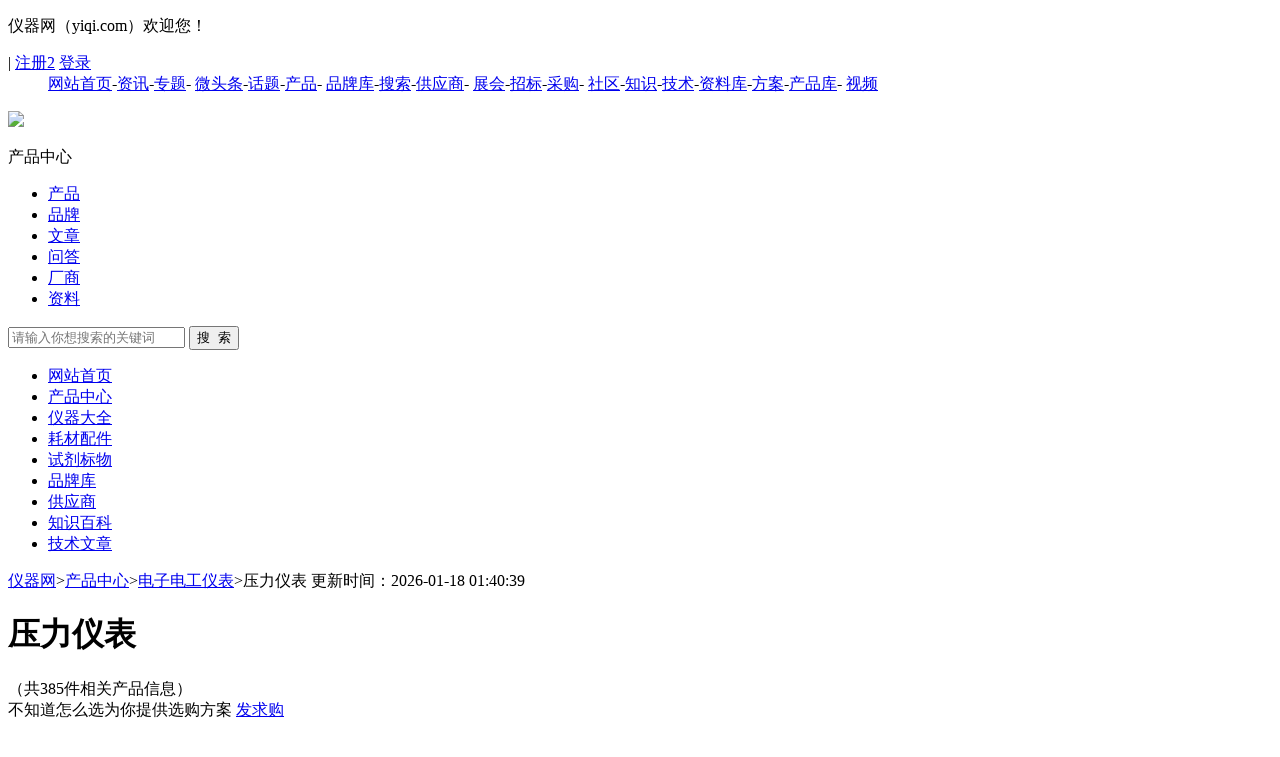

--- FILE ---
content_type: text/html; charset=utf-8
request_url: https://www.yiqi.com/product/sort02_778.html
body_size: 18600
content:
<!DOCTYPE html>
<html>
<head>
<meta charset="utf-8">
<meta name="applicable-device" content="pc">
<meta name="renderer" content="webkit">
<meta http-equiv="X-UA-Compatible" content="IE=edge,chrome=1">
<link rel="shortcut icon" href="/static/img/logotitle.ico"/>
<link href="/static/product/css/common.css" rel="stylesheet" type="text/css" />
<link href="/static/product/css/product.css?v=25052301" rel="stylesheet" type="text/css" />
<link href="/static/product/css/swiper.min.css" rel="stylesheet" type="text/css" />
<link href="/static/uc_center/css/boxy.css" rel="stylesheet" type="text/css" />
<script type="text/javascript" src="/static/common/js/jquery-1.7.1.min.js"></script>
<script type="text/javascript" src="/static/common/js/mobile.js"></script>
<title>「压力仪表」- 压力仪表价格、厂家信息 - 仪器网</title>
<meta name="keywords" content="压力仪表,压力仪表价格,压力仪表厂家"/>
<meta name="description" content="仪器网产品频道为你提供压力仪表产品详细信息，包括压力仪表产品图片、实时价格行情、供应商厂家、品牌、型号等信息；提供压力仪表在线询价、厂家联系方式等实用信息；更多压力仪表新品优选尽在仪器网。"/>
<meta property="og:type" content="image" />
<meta property="og:image" content="https://yiqi-oss.oss-cn-hangzhou.aliyuncs.com/aliyun/Manage/2019-06-14/20181010-816610304.png" />
<meta name="mobile-agent" content="format=html5; url=https://m.yiqi.com/product/sort02_778.html">
<meta name="mobile-agent" content="format=xhtml;url=https://m.yiqi.com/product/sort02_778.html">
<link rel="alternate" media="only screen and (max-width: 640px)" href="https://m.yiqi.com/product/sort02_778.html">
<link rel="canonical" href="https://www.yiqi.com/product/sort02_778.html"/>
<script type="text/javascript" src="/static/common/js/stat_old.js"></script>
</head>
<body>
<link href="/static/common/css/common.css" rel="stylesheet" type="text/css" />
<div class="header">
<dl class="wid1200">
<dt class="head_left">
<p class="left_text">仪器网（yiqi.com）欢迎您！</p><span>|</span>
<span id="loginShowName">
<a class="register_btn" href="/login/reg_new_one.html" rel="nofollow">注册2</a>
<a class="logon_btn" href="/login.html" rel="nofollow">登录</a>
</span>
</dt>
<dd class="head_right">
<a href="/" target="_blank">网站首页</a>-<a href="/news/" target="_blank">资讯</a>-<a href="/news/special.html" target="_blank">专题</a>-
<a href="/news/wtt.html" target="_blank">微头条</a>-<a href="/news/topic.html" target="_blank">话题</a>-<a href="/product/" target="_blank">产品</a>-
<a href="/pinpai/" target="_blank">品牌库</a>-<a href="/search/" target="_blank">搜索</a>-<a href="/company/" target="_blank">供应商</a>-
<a href="/expo/" target="_blank">展会</a>-<a href="/bidding/" target="_blank">招标</a>-<a href="/bidding/clue.html" target="_blank">采购</a>-
<a href="/community/" target="_blank">社区</a>-<a href="/knowledge/" target="_blank">知识</a>-<a href="/technews/" target="_blank">技术</a>-<a href="/doc/" target="_blank">资料库</a>-<a href="/solution/" target="_blank">方案</a>-<a href="/shangpin/" target="_blank">产品库</a>-
<a href="/login/video.html" target="_blank">视频</a>
</dd>
</dl>
</div>
<script type="text/javascript">function getCookie(cname){var name =cname + "=";var ca =document.cookie.split(';');for(var i=0;i<ca.length;i++) {var c =ca[i].trim();if (c.indexOf(name)==0) {return c.substring(name.length,c.length);}
}
return "";}
var loginPhone =getCookie('phone');var loginEmail =getCookie('email');var userAvatar =getCookie('userAvatar');if (userAvatar) {userAvatar =decodeURIComponent(userAvatar);}
if (loginPhone) {$('#loginShowName').html('<a class="" href="/login.html" rel="nofollow"><img class="user_img" src="'+userAvatar+'" width="24" height="24" />'+loginPhone+'</a><a class="log_out" href="/login/logout.html">安全退出</a>');} else if(loginEmail) {$('#loginShowName').html('<a class="" href="/login.html" rel="nofollow"><img class="user_img" src="'+userAvatar+'" width="24" height="24" />'+decodeURIComponent(loginEmail)+'</a><a class="log_out" href="/login/logout.html">安全退出</a>');} else {$('#loginShowName').html('<a class="register_btn" href="/login/reg_new_one.html" rel="nofollow">注册</a><a class="logon_btn" href="/login.html" rel="nofollow">登录</a>');}
</script>
<div class="headTop">
<div class="wid1200">
<a class="left_logo" href="/"><img src="/static/index/img/logo.png" /></a>
<p class="left_text">产品中心</p>
<script src="/static/common/js/search.js" type="text/javascript"></script>
<div class="fr_right">
<ul class="ulnavlit SearchType">
<li typename="goods" class="cur"><a href="javascript:;">产品</a></li>
<li typename="brand"><a href="javascript:;">品牌</a></li>
<li typename="technews"><a href="javascript:;">文章</a></li>
<li typename="question"><a href="javascript:;">问答</a></li>
<li typename="company"><a href="javascript:;">厂商</a></li>
<li typename="doc"><a href="javascript:;">资料</a></li>
</ul>
<div class="search_box">
<form id="SearchForm">
<input type="hidden" class="search_type" value="goods">
<input class="input_box search_keywords" type="text" onfocus="if(placeholder=='请输入你想搜索的关键词'){placeholder=''}" onblur="if(placeholder==''){placeholder='请输入你想搜索的关键词'}" placeholder="请输入你想搜索的关键词" maxlength="30" autocomplete="off" />
<input class="input_submit" type="submit" value="搜&nbsp;&nbsp;索" />
</form>
</div>
</div>
</div>
</div>
<div class="navBox">
<ul class="wid1200">
<li class="f14h3_new"><a href="/">网站首页</a></li>
<li><a href="/product/">产品中心</a></li>
<li><a href="/product/list11.html">仪器大全</a></li>
<li><a href="/product/list01.html">耗材配件</a></li>
<li><a href="/product/list02.html">试剂标物</a></li>
<li><a href="/pinpai/" target="_blank">品牌库</a></li>
<li><a href="/company/" target="_blank">供应商</a></li>
<li><a href="/knowledge/" target="_blank">知识百科</a></li>
<li><a href="/technews/" target="_blank">技术文章</a></li>
</ul>
</div>
<link href="/static/product/css/level.css" rel="stylesheet" type="text/css">
<div class="wid1200">
<div class="site">
<a href="/">仪器网</a><span>></span><a href="/product/">产品中心</a><span>></span><a href="/product/sort01_152.html">电子电工仪表</a><span>></span>压力仪表 <span class="fr col999">更新时间：2026-01-18 01:40:39</span>
</div>
<div class="cont_newmid class_toptit marg_btm15">
<div class="newmid_left">
<h1>压力仪表</h1>（共<span class="num_col">385</span>件相关产品信息）
</div>
<div class="newmid_fr">不知道怎么选为你提供选购方案
<a class="push_btn" href="/uc_center/user.release/purchase.html" target="_blank"><i></i>发求购</a>
</div>
</div>
<div class="cont_newmid" style="overflow:visible;">
<dl class="class_gory">
<dt>产品分类：</dt>
<dd class="class_box padd_right60"><span class="more_span">更多<i></i></span>
<a href="/product/sort03_836.html" target="_blank">膜片压力表</a>
<a href="/product/sort03_845.html" target="_blank">膜盒压力表</a>
<a href="/product/sort03_839.html" target="_blank">隔膜压力表</a>
<a href="/product/sort03_840.html" target="_blank">精密压力表</a>
<a href="/product/sort03_842.html" target="_blank">真空压力表/压力真空表</a>
<a href="/product/sort03_843.html" target="_blank">电接点压力表</a>
<a href="/product/sort03_846.html" target="_blank">数字压力表</a>
<a href="/product/sort03_838.html" target="_blank">差压表</a>
<a href="/product/sort03_847.html" target="_blank">压力控制器</a>
<a href="/product/sort03_2479.html" target="_blank">真空计</a>
<a href="/product/sort03_844.html" target="_blank">压力变送器</a>
<a href="/product/sort03_835.html" target="_blank">差压变送器</a>
<a href="/product/sort03_2559.html" target="_blank">无线压力变送器</a>
<a href="/product/sort03_837.html" target="_blank">压力校验仪表</a>
<a href="/product/sort03_841.html" target="_blank">减压器</a>
<a href="/product/sort03_848.html" target="_blank">其它压力仪表</a>
</dd>
</dl>
<dl class="brand_gory">
<dt>产品品牌：</dt>
<dd>
<span class="more1_span padd_left10">更多<i></i></span>
<ul class="ul_abc">
<li class="cur"><a href="/product/sort02_778.html" rel="nofollow">不限</a></li>
<li><input type="text" placeholder="输入搜索" data-id="778" data-url="/product/sort02_778.html?brand=" /></li>
<li>A</li>
<li>B</li>
<li>C</li>
<li>D</li>
<li>E</li>
<li>F</li>
<li>G</li>
<li>H</li>
<li>I</li>
<li>J</li>
<li>K</li>
<li>L</li>
<li>M</li>
<li>N</li>
<li>O</li>
<li>P</li>
<li>Q</li>
<li>R</li>
<li>S</li>
<li>T</li>
<li>U</li>
<li>V</li>
<li>W</li>
<li>X</li>
<li>Y</li>
<li>Z</li>
</ul>
<div class="area_block padd_top10">
<ul class="cur">
<li class=""><a href="/product/sort02_778.html?brand=226" rel="nofollow">安捷伦</a></li>
<li class=""><a href="/product/sort02_778.html?brand=224" rel="nofollow">日本岛津</a></li>
<li class=""><a href="/product/sort02_778.html?brand=234" rel="nofollow">德国WIGGENS</a></li>
<li class=""><a href="/product/sort02_778.html?brand=387" rel="nofollow">美国福禄克</a></li>
<li class=""><a href="/product/sort02_778.html?brand=2752" rel="nofollow">德国西门子</a></li>
<li class=""><a href="/product/sort02_778.html?brand=3794" rel="nofollow">沈阳科晶</a></li>
<li class=""><a href="/product/sort02_778.html?brand=7420" rel="nofollow">北京北方伟业</a></li>
<li class=""><a href="/product/sort02_778.html?brand=1796" rel="nofollow">美国德威尔</a></li>
<li class=""><a href="/product/sort02_778.html?brand=4050" rel="nofollow">上海书培</a></li>
<li class=""><a href="/product/sort02_778.html?brand=4194" rel="nofollow">北京东西仪</a></li>
<li class=""><a href="/product/sort02_778.html?brand=3297" rel="nofollow">河南诺巴迪</a></li>
<li class=""><a href="/product/sort02_778.html?brand=370" rel="nofollow">芬兰维萨拉</a></li>
<li class=""><a href="/product/sort02_778.html?brand=221" rel="nofollow">青岛崂应</a></li>
<li class=""><a href="/product/sort02_778.html?brand=1419" rel="nofollow">德国恩德斯豪斯</a></li>
<li class=""><a href="/product/sort02_778.html?brand=1417" rel="nofollow">横河电机</a></li>
<li class=""><a href="/product/sort02_778.html?brand=6839" rel="nofollow">杭州米科</a></li>
<li class=""><a href="/product/sort02_778.html?brand=2339" rel="nofollow">美国艾默生</a></li>
<li class=""><a href="/product/sort02_778.html?brand=6160" rel="nofollow">新乡宏伟</a></li>
<li class=""><a href="/product/sort02_778.html?brand=6439" rel="nofollow">北京益通众泰</a></li>
<li class=""><a href="/product/sort02_778.html?brand=6208" rel="nofollow">江苏安克仑特</a></li>
<li class=""><a href="/product/sort02_778.html?brand=7484" rel="nofollow">美国Teledyne LeCroy</a></li>
<li class=""><a href="/product/sort02_778.html?brand=5142" rel="nofollow">西安新敏</a></li>
<li class=""><a href="/product/sort02_778.html?brand=1884" rel="nofollow">德国普发真空</a></li>
<li class=""><a href="/product/sort02_778.html?brand=9140" rel="nofollow">重庆博驰特</a></li>
<li class=""><a href="/product/sort02_778.html?brand=10062" rel="nofollow">中创电子</a></li>
<li class=""><a href="/product/sort02_778.html?brand=8610" rel="nofollow">美国通用电气</a></li>
<li class=""><a href="/product/sort02_778.html?brand=3261" rel="nofollow">德国威卡</a></li>
<li class=""><a href="/product/sort02_778.html?brand=9584" rel="nofollow">上海美续测控</a></li>
<li class=""><a href="/product/sort02_778.html?brand=4271" rel="nofollow">鹤壁民生星</a></li>
<li class=""><a href="/product/sort02_778.html?brand=1899" rel="nofollow">上海北裕</a></li>
<li class=""><a href="/product/sort02_778.html?brand=9216" rel="nofollow">美国伊玛</a></li>
<li class=""><a href="/product/sort02_778.html?brand=9646" rel="nofollow">天津津制</a></li>
<li class=""><a href="/product/sort02_778.html?brand=9721" rel="nofollow">吉泰精密</a></li>
<li class=""><a href="/product/sort02_778.html?brand=505" rel="nofollow">德国vacuubrand</a></li>
<li class=""><a href="/product/sort02_778.html?brand=5292" rel="nofollow">北京中科艾尔</a></li>
<li class=""><a href="/product/sort02_778.html?brand=7839" rel="nofollow">美国Foxboro</a></li>
<li class=""><a href="/product/sort02_778.html?brand=5992" rel="nofollow">泰安智拓</a></li>
<li class=""><a href="/product/sort02_778.html?brand=4980" rel="nofollow">法国Elveflow</a></li>
<li class=""><a href="/product/sort02_778.html?brand=3748" rel="nofollow">瑞士罗卓尼克</a></li>
<li class=""><a href="/product/sort02_778.html?brand=8068" rel="nofollow">深圳沃尔克</a></li>
<li class=""><a href="/product/sort02_778.html?brand=3176" rel="nofollow">德国罗斯蒙特</a></li>
<li class=""><a href="/product/sort02_778.html?brand=6458" rel="nofollow">潍坊奥博</a></li>
<li class=""><a href="/product/sort02_778.html?brand=7403" rel="nofollow">江苏博克斯</a></li>
<li class=""><a href="/product/sort02_778.html?brand=2318" rel="nofollow">丹麦丹佛斯</a></li>
<li class=""><a href="/product/sort02_778.html?brand=3912" rel="nofollow">淄博山分</a></li>
<li class=""><a href="/product/sort02_778.html?brand=2883" rel="nofollow">德国莱宝</a></li>
<li class=""><a href="/product/sort02_778.html?brand=8927" rel="nofollow">顺昌富睿华</a></li>
<li class=""><a href="/product/sort02_778.html?brand=7495" rel="nofollow">上海技承</a></li>
<li class=""><a href="/product/sort02_778.html?brand=9963" rel="nofollow">美国欧可</a></li>
<li class=""><a href="/product/sort02_778.html?brand=6918" rel="nofollow">安徽齐新</a></li>
<li class=""><a href="/product/sort02_778.html?brand=9995" rel="nofollow">西安铂科</a></li>
<li class=""><a href="/product/sort02_778.html?brand=9446" rel="nofollow">泰安德美</a></li>
<li class=""><a href="/product/sort02_778.html?brand=7013" rel="nofollow">上海铭控</a></li>
<li class=""><a href="/product/sort02_778.html?brand=6503" rel="nofollow">济南西奥</a></li>
<li class=""><a href="/product/sort02_778.html?brand=9036" rel="nofollow">西安胜利</a></li>
<li class=""><a href="/product/sort02_778.html?brand=8217" rel="nofollow">美国福克斯</a></li>
<li class=""><a href="/product/sort02_778.html?brand=648" rel="nofollow">天津捷奥</a></li>
<li class=""><a href="/product/sort02_778.html?brand=5720" rel="nofollow">江苏奥科</a></li>
<li class=""><a href="/product/sort02_778.html?brand=5188" rel="nofollow">西安实达同创</a></li>
<li class=""><a href="/product/sort02_778.html?brand=6158" rel="nofollow">邯郸大自然</a></li>
<li class=""><a href="/product/sort02_778.html?brand=3538" rel="nofollow">美国西特</a></li>
<li class=""><a href="/product/sort02_778.html?brand=5238" rel="nofollow">美国UE</a></li>
<li class=""><a href="/product/sort02_778.html?brand=5592" rel="nofollow">昆山卡图</a></li>
<li class=""><a href="/product/sort02_778.html?brand=3814" rel="nofollow">上海隆旅电子</a></li>
<li class=""><a href="/product/sort02_778.html?brand=3038" rel="nofollow">武汉万维博帆</a></li>
<li class=""><a href="/product/sort02_778.html?brand=5487" rel="nofollow">绍兴中仪</a></li>
<li class=""><a href="/product/sort02_778.html?brand=5307" rel="nofollow">无锡特种压力表</a></li>
<li class=""><a href="/product/sort02_778.html?brand=3839" rel="nofollow">富士电机</a></li>
<li class=""><a href="/product/sort02_778.html?brand=9030" rel="nofollow">厦门美弗仪</a></li>
<li class=""><a href="/product/sort02_778.html?brand=3033" rel="nofollow">瑞士富巴</a></li>
<li class=""><a href="/product/sort02_778.html?brand=8630" rel="nofollow">四川凯立森</a></li>
<li class=""><a href="/product/sort02_778.html?brand=3864" rel="nofollow">东莞派尔耐</a></li>
<li class=""><a href="/product/sort02_778.html?brand=2142" rel="nofollow">成都仪器厂</a></li>
<li class=""><a href="/product/sort02_778.html?brand=2088" rel="nofollow">南京科航</a></li>
<li class=""><a href="/product/sort02_778.html?brand=9625" rel="nofollow">北京鸿基点</a></li>
<li class=""><a href="/product/sort02_778.html?brand=4832" rel="nofollow">东莞雅德仪表</a></li>
<li class=""><a href="/product/sort02_778.html?brand=4395" rel="nofollow">加拿大沃森</a></li>
<li class=""><a href="/product/sort02_778.html?brand=8189" rel="nofollow">英国Druck</a></li>
<li class=""><a href="/product/sort02_778.html?brand=7402" rel="nofollow">北京卓然天工</a></li>
<li class=""><a href="/product/sort02_778.html?brand=6679" rel="nofollow">北京赛斯顿</a></li>
<li class=""><a href="/product/sort02_778.html?brand=5201" rel="nofollow">青岛佰利鑫</a></li>
<li class=""><a href="/product/sort02_778.html?brand=4703" rel="nofollow">奥地利IONICON Analytik </a></li>
<li class=""><a href="/product/sort02_778.html?brand=1088" rel="nofollow">美国捷锐</a></li>
<li class=""><a href="/product/sort02_778.html?brand=8237" rel="nofollow">芬兰Evac</a></li>
<li class=""><a href="/product/sort02_778.html?brand=3001" rel="nofollow">深圳华控物联</a></li>
<li class=""><a href="/product/sort02_778.html?brand=3036" rel="nofollow">泰安大耀</a></li>
<li class=""><a href="/product/sort02_778.html?brand=5180" rel="nofollow">山东诺莎</a></li>
<li class=""><a href="/product/sort02_778.html?brand=1110" rel="nofollow">美国艾里卡特</a></li>
<li class=""><a href="/product/sort02_778.html?brand=426" rel="nofollow">法国凯茂</a></li>
<li class=""><a href="/product/sort02_778.html?brand=9382" rel="nofollow">安徽电子</a></li>
<li class=""><a href="/product/sort02_778.html?brand=9645" rel="nofollow">铜川华毅澳峰</a></li>
<li class=""><a href="/product/sort02_778.html?brand=4417" rel="nofollow">无锡科佳</a></li>
<li class=""><a href="/product/sort02_778.html?brand=4387" rel="nofollow">美国Ingeninst</a></li>
<li class=""><a href="/product/sort02_778.html?brand=4730" rel="nofollow">瑞士英福康</a></li>
<li class=""><a href="/product/sort02_778.html?brand=2439" rel="nofollow">加拿大RBR</a></li>
<li class=""><a href="/product/sort02_778.html?brand=2315" rel="nofollow">上海肯都</a></li>
<li class=""><a href="/product/sort02_778.html?brand=8810" rel="nofollow">宝鸡天汇</a></li>
<li class=""><a href="/product/sort02_778.html?brand=4484" rel="nofollow">西安高精密</a></li>
<li class=""><a href="/product/sort02_778.html?brand=4479" rel="nofollow">深圳万和</a></li>
<li class=""><a href="/product/sort02_778.html?brand=530" rel="nofollow">深圳润榕</a></li>
<li class=""><a href="/product/sort02_778.html?brand=4563" rel="nofollow">德国Thyracont</a></li>
<li class=""><a href="/product/sort02_778.html?brand=3432" rel="nofollow">深圳尔达盛</a></li>
<li class=""><a href="/product/sort02_778.html?brand=1818" rel="nofollow">上海诺莎</a></li>
<li class=""><a href="/product/sort02_778.html?brand=7964" rel="nofollow">长沙艾瑞普源</a></li>
<li class=""><a href="/product/sort02_778.html?brand=10663" rel="nofollow">天津九光</a></li>
<li class=""><a href="/product/sort02_778.html?brand=10263" rel="nofollow">北京中航瑞科</a></li>
<li class=""><a href="/product/sort02_778.html?brand=6404" rel="nofollow">烟台奥特</a></li>
<li class=""><a href="/product/sort02_778.html?brand=507" rel="nofollow">重庆树业</a></li>
<li class=""><a href="/product/sort02_778.html?brand=3350" rel="nofollow">山东良辰</a></li>
<li class=""><a href="/product/sort02_778.html?brand=2273" rel="nofollow">大连大特</a></li>
<li class=""><a href="/product/sort02_778.html?brand=3068" rel="nofollow">瑞士TRAFAG</a></li>
<li class=""><a href="/product/sort02_778.html?brand=3860" rel="nofollow">西安福赛特</a></li>
<li class=""><a href="/product/sort02_778.html?brand=3414" rel="nofollow">深圳拓普瑞</a></li>
<li class=""><a href="/product/sort02_778.html?brand=8491" rel="nofollow">美国Marquest Scientifi</a></li>
<li class=""><a href="/product/sort02_778.html?brand=8047" rel="nofollow">美国Netech</a></li>
<li class=""><a href="/product/sort02_778.html?brand=10105" rel="nofollow">上海易喜倍</a></li>
<li class=""><a href="/product/sort02_778.html?brand=10813" rel="nofollow">美国ELECTRAMO</a></li>
<li class=""><a href="/product/sort02_778.html?brand=9387" rel="nofollow">厦门江鲸</a></li>
<li class=""><a href="/product/sort02_778.html?brand=8026" rel="nofollow">美国YELLOW JACKET</a></li>
<li class=""><a href="/product/sort02_778.html?brand=7409" rel="nofollow">广州汉川</a></li>
<li class=""><a href="/product/sort02_778.html?brand=3620" rel="nofollow">乐清冷氏</a></li>
<li class=""><a href="/product/sort02_778.html?brand=3135" rel="nofollow">美国J-KEM</a></li>
</ul>
<ul>
<li><a href="/product/sort02_778.html?brand=226" rel="nofollow">安捷伦</a></li>
<li><a href="/product/sort02_778.html?brand=224" rel="nofollow">日本岛津</a></li>
<li><a href="/product/sort02_778.html?brand=234" rel="nofollow">德国WIGGENS</a></li>
<li><a href="/product/sort02_778.html?brand=387" rel="nofollow">美国福禄克</a></li>
<li><a href="/product/sort02_778.html?brand=2752" rel="nofollow">德国西门子</a></li>
<li><a href="/product/sort02_778.html?brand=3794" rel="nofollow">沈阳科晶</a></li>
<li><a href="/product/sort02_778.html?brand=7420" rel="nofollow">北京北方伟业</a></li>
<li><a href="/product/sort02_778.html?brand=1796" rel="nofollow">美国德威尔</a></li>
<li><a href="/product/sort02_778.html?brand=4050" rel="nofollow">上海书培</a></li>
<li><a href="/product/sort02_778.html?brand=4194" rel="nofollow">北京东西仪</a></li>
<li><a href="/product/sort02_778.html?brand=3297" rel="nofollow">河南诺巴迪</a></li>
<li><a href="/product/sort02_778.html?brand=370" rel="nofollow">芬兰维萨拉</a></li>
<li><a href="/product/sort02_778.html?brand=221" rel="nofollow">青岛崂应</a></li>
<li><a href="/product/sort02_778.html?brand=1419" rel="nofollow">德国恩德斯豪斯</a></li>
<li><a href="/product/sort02_778.html?brand=1417" rel="nofollow">横河电机</a></li>
<li><a href="/product/sort02_778.html?brand=6839" rel="nofollow">杭州米科</a></li>
<li><a href="/product/sort02_778.html?brand=2339" rel="nofollow">美国艾默生</a></li>
<li><a href="/product/sort02_778.html?brand=6160" rel="nofollow">新乡宏伟</a></li>
<li><a href="/product/sort02_778.html?brand=6439" rel="nofollow">北京益通众泰</a></li>
<li><a href="/product/sort02_778.html?brand=6208" rel="nofollow">江苏安克仑特</a></li>
<li><a href="/product/sort02_778.html?brand=7484" rel="nofollow">美国Teledyne LeCroy</a></li>
<li><a href="/product/sort02_778.html?brand=5142" rel="nofollow">西安新敏</a></li>
<li><a href="/product/sort02_778.html?brand=1884" rel="nofollow">德国普发真空</a></li>
<li><a href="/product/sort02_778.html?brand=9140" rel="nofollow">重庆博驰特</a></li>
<li><a href="/product/sort02_778.html?brand=10062" rel="nofollow">中创电子</a></li>
<li><a href="/product/sort02_778.html?brand=8610" rel="nofollow">美国通用电气</a></li>
<li><a href="/product/sort02_778.html?brand=3261" rel="nofollow">德国威卡</a></li>
<li><a href="/product/sort02_778.html?brand=9584" rel="nofollow">上海美续测控</a></li>
<li><a href="/product/sort02_778.html?brand=4271" rel="nofollow">鹤壁民生星</a></li>
<li><a href="/product/sort02_778.html?brand=1899" rel="nofollow">上海北裕</a></li>
<li><a href="/product/sort02_778.html?brand=9216" rel="nofollow">美国伊玛</a></li>
<li><a href="/product/sort02_778.html?brand=9646" rel="nofollow">天津津制</a></li>
<li><a href="/product/sort02_778.html?brand=9721" rel="nofollow">吉泰精密</a></li>
<li><a href="/product/sort02_778.html?brand=505" rel="nofollow">德国vacuubrand</a></li>
<li><a href="/product/sort02_778.html?brand=5292" rel="nofollow">北京中科艾尔</a></li>
<li><a href="/product/sort02_778.html?brand=7839" rel="nofollow">美国Foxboro</a></li>
<li><a href="/product/sort02_778.html?brand=5992" rel="nofollow">泰安智拓</a></li>
<li><a href="/product/sort02_778.html?brand=4980" rel="nofollow">法国Elveflow</a></li>
<li><a href="/product/sort02_778.html?brand=3748" rel="nofollow">瑞士罗卓尼克</a></li>
<li><a href="/product/sort02_778.html?brand=8068" rel="nofollow">深圳沃尔克</a></li>
<li><a href="/product/sort02_778.html?brand=3176" rel="nofollow">德国罗斯蒙特</a></li>
<li><a href="/product/sort02_778.html?brand=6458" rel="nofollow">潍坊奥博</a></li>
<li><a href="/product/sort02_778.html?brand=7403" rel="nofollow">江苏博克斯</a></li>
<li><a href="/product/sort02_778.html?brand=2318" rel="nofollow">丹麦丹佛斯</a></li>
<li><a href="/product/sort02_778.html?brand=3912" rel="nofollow">淄博山分</a></li>
<li><a href="/product/sort02_778.html?brand=2883" rel="nofollow">德国莱宝</a></li>
<li><a href="/product/sort02_778.html?brand=8927" rel="nofollow">顺昌富睿华</a></li>
<li><a href="/product/sort02_778.html?brand=7495" rel="nofollow">上海技承</a></li>
<li><a href="/product/sort02_778.html?brand=9963" rel="nofollow">美国欧可</a></li>
<li><a href="/product/sort02_778.html?brand=6918" rel="nofollow">安徽齐新</a></li>
<li><a href="/product/sort02_778.html?brand=9995" rel="nofollow">西安铂科</a></li>
<li><a href="/product/sort02_778.html?brand=9446" rel="nofollow">泰安德美</a></li>
<li><a href="/product/sort02_778.html?brand=7013" rel="nofollow">上海铭控</a></li>
<li><a href="/product/sort02_778.html?brand=6503" rel="nofollow">济南西奥</a></li>
<li><a href="/product/sort02_778.html?brand=9036" rel="nofollow">西安胜利</a></li>
<li><a href="/product/sort02_778.html?brand=8217" rel="nofollow">美国福克斯</a></li>
<li><a href="/product/sort02_778.html?brand=648" rel="nofollow">天津捷奥</a></li>
<li><a href="/product/sort02_778.html?brand=5720" rel="nofollow">江苏奥科</a></li>
<li><a href="/product/sort02_778.html?brand=5188" rel="nofollow">西安实达同创</a></li>
<li><a href="/product/sort02_778.html?brand=6158" rel="nofollow">邯郸大自然</a></li>
<li><a href="/product/sort02_778.html?brand=3538" rel="nofollow">美国西特</a></li>
<li><a href="/product/sort02_778.html?brand=5238" rel="nofollow">美国UE</a></li>
<li><a href="/product/sort02_778.html?brand=5592" rel="nofollow">昆山卡图</a></li>
<li><a href="/product/sort02_778.html?brand=3814" rel="nofollow">上海隆旅电子</a></li>
<li><a href="/product/sort02_778.html?brand=3038" rel="nofollow">武汉万维博帆</a></li>
<li><a href="/product/sort02_778.html?brand=5487" rel="nofollow">绍兴中仪</a></li>
<li><a href="/product/sort02_778.html?brand=5307" rel="nofollow">无锡特种压力表</a></li>
<li><a href="/product/sort02_778.html?brand=3839" rel="nofollow">富士电机</a></li>
<li><a href="/product/sort02_778.html?brand=9030" rel="nofollow">厦门美弗仪</a></li>
<li><a href="/product/sort02_778.html?brand=3033" rel="nofollow">瑞士富巴</a></li>
<li><a href="/product/sort02_778.html?brand=8630" rel="nofollow">四川凯立森</a></li>
<li><a href="/product/sort02_778.html?brand=3864" rel="nofollow">东莞派尔耐</a></li>
<li><a href="/product/sort02_778.html?brand=2142" rel="nofollow">成都仪器厂</a></li>
<li><a href="/product/sort02_778.html?brand=2088" rel="nofollow">南京科航</a></li>
<li><a href="/product/sort02_778.html?brand=9625" rel="nofollow">北京鸿基点</a></li>
<li><a href="/product/sort02_778.html?brand=4832" rel="nofollow">东莞雅德仪表</a></li>
<li><a href="/product/sort02_778.html?brand=4395" rel="nofollow">加拿大沃森</a></li>
<li><a href="/product/sort02_778.html?brand=8189" rel="nofollow">英国Druck</a></li>
<li><a href="/product/sort02_778.html?brand=7402" rel="nofollow">北京卓然天工</a></li>
<li><a href="/product/sort02_778.html?brand=6679" rel="nofollow">北京赛斯顿</a></li>
<li><a href="/product/sort02_778.html?brand=5201" rel="nofollow">青岛佰利鑫</a></li>
<li><a href="/product/sort02_778.html?brand=4703" rel="nofollow">奥地利IONICON Analytik </a></li>
<li><a href="/product/sort02_778.html?brand=1088" rel="nofollow">美国捷锐</a></li>
<li><a href="/product/sort02_778.html?brand=8237" rel="nofollow">芬兰Evac</a></li>
<li><a href="/product/sort02_778.html?brand=3001" rel="nofollow">深圳华控物联</a></li>
<li><a href="/product/sort02_778.html?brand=3036" rel="nofollow">泰安大耀</a></li>
<li><a href="/product/sort02_778.html?brand=5180" rel="nofollow">山东诺莎</a></li>
<li><a href="/product/sort02_778.html?brand=1110" rel="nofollow">美国艾里卡特</a></li>
<li><a href="/product/sort02_778.html?brand=426" rel="nofollow">法国凯茂</a></li>
<li><a href="/product/sort02_778.html?brand=9382" rel="nofollow">安徽电子</a></li>
<li><a href="/product/sort02_778.html?brand=9645" rel="nofollow">铜川华毅澳峰</a></li>
<li><a href="/product/sort02_778.html?brand=4417" rel="nofollow">无锡科佳</a></li>
<li><a href="/product/sort02_778.html?brand=4387" rel="nofollow">美国Ingeninst</a></li>
<li><a href="/product/sort02_778.html?brand=4730" rel="nofollow">瑞士英福康</a></li>
<li><a href="/product/sort02_778.html?brand=2439" rel="nofollow">加拿大RBR</a></li>
<li><a href="/product/sort02_778.html?brand=2315" rel="nofollow">上海肯都</a></li>
<li><a href="/product/sort02_778.html?brand=8810" rel="nofollow">宝鸡天汇</a></li>
<li><a href="/product/sort02_778.html?brand=4484" rel="nofollow">西安高精密</a></li>
<li><a href="/product/sort02_778.html?brand=4479" rel="nofollow">深圳万和</a></li>
<li><a href="/product/sort02_778.html?brand=530" rel="nofollow">深圳润榕</a></li>
<li><a href="/product/sort02_778.html?brand=4563" rel="nofollow">德国Thyracont</a></li>
<li><a href="/product/sort02_778.html?brand=3432" rel="nofollow">深圳尔达盛</a></li>
<li><a href="/product/sort02_778.html?brand=1818" rel="nofollow">上海诺莎</a></li>
<li><a href="/product/sort02_778.html?brand=7964" rel="nofollow">长沙艾瑞普源</a></li>
<li><a href="/product/sort02_778.html?brand=10663" rel="nofollow">天津九光</a></li>
<li><a href="/product/sort02_778.html?brand=10263" rel="nofollow">北京中航瑞科</a></li>
<li><a href="/product/sort02_778.html?brand=6404" rel="nofollow">烟台奥特</a></li>
<li><a href="/product/sort02_778.html?brand=507" rel="nofollow">重庆树业</a></li>
<li><a href="/product/sort02_778.html?brand=3350" rel="nofollow">山东良辰</a></li>
<li><a href="/product/sort02_778.html?brand=2273" rel="nofollow">大连大特</a></li>
<li><a href="/product/sort02_778.html?brand=3068" rel="nofollow">瑞士TRAFAG</a></li>
<li><a href="/product/sort02_778.html?brand=3860" rel="nofollow">西安福赛特</a></li>
<li><a href="/product/sort02_778.html?brand=3414" rel="nofollow">深圳拓普瑞</a></li>
<li><a href="/product/sort02_778.html?brand=8491" rel="nofollow">美国Marquest Scientifi</a></li>
<li><a href="/product/sort02_778.html?brand=8047" rel="nofollow">美国Netech</a></li>
<li><a href="/product/sort02_778.html?brand=10105" rel="nofollow">上海易喜倍</a></li>
<li><a href="/product/sort02_778.html?brand=10813" rel="nofollow">美国ELECTRAMO</a></li>
<li><a href="/product/sort02_778.html?brand=9387" rel="nofollow">厦门江鲸</a></li>
<li><a href="/product/sort02_778.html?brand=8026" rel="nofollow">美国YELLOW JACKET</a></li>
<li><a href="/product/sort02_778.html?brand=7409" rel="nofollow">广州汉川</a></li>
<li><a href="/product/sort02_778.html?brand=3620" rel="nofollow">乐清冷氏</a></li>
<li><a href="/product/sort02_778.html?brand=3135" rel="nofollow">美国J-KEM</a></li>
</ul>
<ul>
<li><a href="/product/sort02_778.html?brand=226" rel="nofollow">安捷伦</a></li>
<li><a href="/product/sort02_778.html?brand=6839" rel="nofollow">杭州米科</a></li>
<li><a href="/product/sort02_778.html?brand=5292" rel="nofollow">北京中科艾尔</a></li>
<li><a href="/product/sort02_778.html?brand=6458" rel="nofollow">潍坊奥博</a></li>
<li><a href="/product/sort02_778.html?brand=5720" rel="nofollow">江苏奥科</a></li>
<li><a href="/product/sort02_778.html?brand=1110" rel="nofollow">美国艾里卡特</a></li>
<li><a href="/product/sort02_778.html?brand=7964" rel="nofollow">长沙艾瑞普源</a></li>
<li><a href="/product/sort02_778.html?brand=6404" rel="nofollow">烟台奥特</a></li>
</ul>
<ul>
<li><a href="/product/sort02_778.html?brand=7420" rel="nofollow">北京北方伟业</a></li>
<li><a href="/product/sort02_778.html?brand=9140" rel="nofollow">重庆博驰特</a></li>
<li><a href="/product/sort02_778.html?brand=1899" rel="nofollow">上海北裕</a></li>
<li><a href="/product/sort02_778.html?brand=7403" rel="nofollow">江苏博克斯</a></li>
<li><a href="/product/sort02_778.html?brand=9995" rel="nofollow">西安铂科</a></li>
<li><a href="/product/sort02_778.html?brand=5201" rel="nofollow">青岛佰利鑫</a></li>
<li><a href="/product/sort02_778.html?brand=530" rel="nofollow">深圳润榕</a></li>
</ul>
<ul>
<li><a href="/product/sort02_778.html?brand=6503" rel="nofollow">济南西奥</a></li>
<li><a href="/product/sort02_778.html?brand=5592" rel="nofollow">昆山卡图</a></li>
<li><a href="/product/sort02_778.html?brand=2142" rel="nofollow">成都仪器厂</a></li>
</ul>
<ul>
<li><a href="/product/sort02_778.html?brand=1796" rel="nofollow">美国德威尔</a></li>
<li><a href="/product/sort02_778.html?brand=4194" rel="nofollow">北京东西仪</a></li>
<li><a href="/product/sort02_778.html?brand=2318" rel="nofollow">丹麦丹佛斯</a></li>
<li><a href="/product/sort02_778.html?brand=9446" rel="nofollow">泰安德美</a></li>
<li><a href="/product/sort02_778.html?brand=6158" rel="nofollow">邯郸大自然</a></li>
<li><a href="/product/sort02_778.html?brand=8189" rel="nofollow">英国Druck</a></li>
<li><a href="/product/sort02_778.html?brand=3036" rel="nofollow">泰安大耀</a></li>
<li><a href="/product/sort02_778.html?brand=9382" rel="nofollow">安徽电子</a></li>
<li><a href="/product/sort02_778.html?brand=2273" rel="nofollow">大连大特</a></li>
</ul>
<ul>
<li><a href="/product/sort02_778.html?brand=1419" rel="nofollow">德国恩德斯豪斯</a></li>
<li><a href="/product/sort02_778.html?brand=2339" rel="nofollow">美国艾默生</a></li>
<li><a href="/product/sort02_778.html?brand=6208" rel="nofollow">江苏安克仑特</a></li>
<li><a href="/product/sort02_778.html?brand=10062" rel="nofollow">中创电子</a></li>
<li><a href="/product/sort02_778.html?brand=9216" rel="nofollow">美国伊玛</a></li>
<li><a href="/product/sort02_778.html?brand=4980" rel="nofollow">法国Elveflow</a></li>
<li><a href="/product/sort02_778.html?brand=8237" rel="nofollow">芬兰Evac</a></li>
<li><a href="/product/sort02_778.html?brand=3432" rel="nofollow">深圳尔达盛</a></li>
<li><a href="/product/sort02_778.html?brand=10813" rel="nofollow">美国ELECTRAMO</a></li>
</ul>
<ul>
<li><a href="/product/sort02_778.html?brand=387" rel="nofollow">美国福禄克</a></li>
<li><a href="/product/sort02_778.html?brand=7839" rel="nofollow">美国Foxboro</a></li>
<li><a href="/product/sort02_778.html?brand=8927" rel="nofollow">顺昌富睿华</a></li>
<li><a href="/product/sort02_778.html?brand=8217" rel="nofollow">美国福克斯</a></li>
<li><a href="/product/sort02_778.html?brand=3839" rel="nofollow">富士电机</a></li>
<li><a href="/product/sort02_778.html?brand=3860" rel="nofollow">西安福赛特</a></li>
</ul>
<ul>
<li><a href="/product/sort02_778.html?brand=8610" rel="nofollow">美国通用电气</a></li>
<li><a href="/product/sort02_778.html?brand=9721" rel="nofollow">吉泰精密</a></li>
<li><a href="/product/sort02_778.html?brand=1088" rel="nofollow">美国捷锐</a></li>
<li><a href="/product/sort02_778.html?brand=4484" rel="nofollow">西安高精密</a></li>
</ul>
<ul>
<li><a href="/product/sort02_778.html?brand=6160" rel="nofollow">新乡宏伟</a></li>
<li><a href="/product/sort02_778.html?brand=3033" rel="nofollow">瑞士富巴</a></li>
<li><a href="/product/sort02_778.html?brand=3001" rel="nofollow">深圳华控物联</a></li>
<li><a href="/product/sort02_778.html?brand=9645" rel="nofollow">铜川华毅澳峰</a></li>
<li><a href="/product/sort02_778.html?brand=7409" rel="nofollow">广州汉川</a></li>
</ul>
<ul>
<li><a href="/product/sort02_778.html?brand=4703" rel="nofollow">奥地利IONICON Analytik </a></li>
<li><a href="/product/sort02_778.html?brand=4387" rel="nofollow">美国Ingeninst</a></li>
<li><a href="/product/sort02_778.html?brand=4730" rel="nofollow">瑞士英福康</a></li>
</ul>
<ul>
<li><a href="/product/sort02_778.html?brand=9646" rel="nofollow">天津津制</a></li>
<li><a href="/product/sort02_778.html?brand=7495" rel="nofollow">上海技承</a></li>
<li><a href="/product/sort02_778.html?brand=648" rel="nofollow">天津捷奥</a></li>
<li><a href="/product/sort02_778.html?brand=3135" rel="nofollow">美国J-KEM</a></li>
</ul>
<ul>
<li><a href="/product/sort02_778.html?brand=3794" rel="nofollow">沈阳科晶</a></li>
<li><a href="/product/sort02_778.html?brand=8630" rel="nofollow">四川凯立森</a></li>
<li><a href="/product/sort02_778.html?brand=2088" rel="nofollow">南京科航</a></li>
<li><a href="/product/sort02_778.html?brand=426" rel="nofollow">法国凯茂</a></li>
<li><a href="/product/sort02_778.html?brand=4417" rel="nofollow">无锡科佳</a></li>
<li><a href="/product/sort02_778.html?brand=2315" rel="nofollow">上海肯都</a></li>
</ul>
<ul>
<li><a href="/product/sort02_778.html?brand=221" rel="nofollow">青岛崂应</a></li>
<li><a href="/product/sort02_778.html?brand=7484" rel="nofollow">美国Teledyne LeCroy</a></li>
<li><a href="/product/sort02_778.html?brand=2883" rel="nofollow">德国莱宝</a></li>
<li><a href="/product/sort02_778.html?brand=3814" rel="nofollow">上海隆旅电子</a></li>
<li><a href="/product/sort02_778.html?brand=3350" rel="nofollow">山东良辰</a></li>
<li><a href="/product/sort02_778.html?brand=3620" rel="nofollow">乐清冷氏</a></li>
</ul>
<ul>
<li><a href="/product/sort02_778.html?brand=9584" rel="nofollow">上海美续测控</a></li>
<li><a href="/product/sort02_778.html?brand=4271" rel="nofollow">鹤壁民生星</a></li>
<li><a href="/product/sort02_778.html?brand=7013" rel="nofollow">上海铭控</a></li>
<li><a href="/product/sort02_778.html?brand=9030" rel="nofollow">厦门美弗仪</a></li>
<li><a href="/product/sort02_778.html?brand=9625" rel="nofollow">北京鸿基点</a></li>
<li><a href="/product/sort02_778.html?brand=8491" rel="nofollow">美国Marquest Scientifi</a></li>
<li><a href="/product/sort02_778.html?brand=10105" rel="nofollow">上海易喜倍</a></li>
</ul>
<ul>
<li><a href="/product/sort02_778.html?brand=3297" rel="nofollow">河南诺巴迪</a></li>
<li><a href="/product/sort02_778.html?brand=5180" rel="nofollow">山东诺莎</a></li>
<li><a href="/product/sort02_778.html?brand=1818" rel="nofollow">上海诺莎</a></li>
<li><a href="/product/sort02_778.html?brand=8047" rel="nofollow">美国Netech</a></li>
</ul>
<ul>
<li><a href="/product/sort02_778.html?brand=9963" rel="nofollow">美国欧可</a></li>
<li><a href="/product/sort02_778.html?brand=9387" rel="nofollow">厦门江鲸</a></li>
</ul>
<ul>
<li><a href="/product/sort02_778.html?brand=1884" rel="nofollow">德国普发真空</a></li>
<li><a href="/product/sort02_778.html?brand=3864" rel="nofollow">东莞派尔耐</a></li>
</ul>
<ul>
<li><a href="/product/sort02_778.html?brand=6918" rel="nofollow">安徽齐新</a></li>
</ul>
<ul>
<li><a href="/product/sort02_778.html?brand=3748" rel="nofollow">瑞士罗卓尼克</a></li>
<li><a href="/product/sort02_778.html?brand=3176" rel="nofollow">德国罗斯蒙特</a></li>
<li><a href="/product/sort02_778.html?brand=2439" rel="nofollow">加拿大RBR</a></li>
<li><a href="/product/sort02_778.html?brand=10263" rel="nofollow">北京中航瑞科</a></li>
</ul>
<ul>
<li><a href="/product/sort02_778.html?brand=224" rel="nofollow">日本岛津</a></li>
<li><a href="/product/sort02_778.html?brand=2752" rel="nofollow">德国西门子</a></li>
<li><a href="/product/sort02_778.html?brand=4050" rel="nofollow">上海书培</a></li>
<li><a href="/product/sort02_778.html?brand=3912" rel="nofollow">淄博山分</a></li>
<li><a href="/product/sort02_778.html?brand=9036" rel="nofollow">西安胜利</a></li>
<li><a href="/product/sort02_778.html?brand=5188" rel="nofollow">西安实达同创</a></li>
<li><a href="/product/sort02_778.html?brand=3538" rel="nofollow">美国西特</a></li>
<li><a href="/product/sort02_778.html?brand=6679" rel="nofollow">北京赛斯顿</a></li>
<li><a href="/product/sort02_778.html?brand=507" rel="nofollow">重庆树业</a></li>
</ul>
<ul>
<li><a href="/product/sort02_778.html?brand=5307" rel="nofollow">无锡特种压力表</a></li>
<li><a href="/product/sort02_778.html?brand=8810" rel="nofollow">宝鸡天汇</a></li>
<li><a href="/product/sort02_778.html?brand=4563" rel="nofollow">德国Thyracont</a></li>
<li><a href="/product/sort02_778.html?brand=10663" rel="nofollow">天津九光</a></li>
<li><a href="/product/sort02_778.html?brand=3068" rel="nofollow">瑞士TRAFAG</a></li>
<li><a href="/product/sort02_778.html?brand=3414" rel="nofollow">深圳拓普瑞</a></li>
</ul>
<ul>
<li><a href="/product/sort02_778.html?brand=5238" rel="nofollow">美国UE</a></li>
</ul>
<ul>
<li><a href="/product/sort02_778.html?brand=370" rel="nofollow">芬兰维萨拉</a></li>
<li><a href="/product/sort02_778.html?brand=505" rel="nofollow">德国vacuubrand</a></li>
<li><a href="/product/sort02_778.html?brand=8068" rel="nofollow">深圳沃尔克</a></li>
</ul>
<ul>
<li><a href="/product/sort02_778.html?brand=234" rel="nofollow">德国WIGGENS</a></li>
<li><a href="/product/sort02_778.html?brand=3261" rel="nofollow">德国威卡</a></li>
<li><a href="/product/sort02_778.html?brand=3038" rel="nofollow">武汉万维博帆</a></li>
<li><a href="/product/sort02_778.html?brand=4395" rel="nofollow">加拿大沃森</a></li>
<li><a href="/product/sort02_778.html?brand=4479" rel="nofollow">深圳万和</a></li>
</ul>
<ul>
<li><a href="/product/sort02_778.html?brand=5142" rel="nofollow">西安新敏</a></li>
</ul>
<ul>
<li><a href="/product/sort02_778.html?brand=1417" rel="nofollow">横河电机</a></li>
<li><a href="/product/sort02_778.html?brand=6439" rel="nofollow">北京益通众泰</a></li>
<li><a href="/product/sort02_778.html?brand=4832" rel="nofollow">东莞雅德仪表</a></li>
<li><a href="/product/sort02_778.html?brand=8026" rel="nofollow">美国YELLOW JACKET</a></li>
</ul>
<ul>
<li><a href="/product/sort02_778.html?brand=5992" rel="nofollow">泰安智拓</a></li>
<li><a href="/product/sort02_778.html?brand=5487" rel="nofollow">绍兴中仪</a></li>
<li><a href="/product/sort02_778.html?brand=7402" rel="nofollow">北京卓然天工</a></li>
</ul>
</div>
</dd>
</dl>
</div>
<div class="cl"></div>
<div class="marg_btm20">
<div class="wid865_left">
<div class="all_toptit over_flow">
<span class="all_round">综合</span>
<ul class="all_list over_flow">
<li><p class="city_check">销售地区<img src="/static/product/img/down_black.png" width="9" height="7" /></p>
<dl class="dis_hide">
<dd data-url="https://www.yiqi.com/product/sort02_778.html">不限</dd>
<dd data-url="https://www.yiqi.com/product/sort02_778.html?province=01">售全国</dd>
<dd data-url="https://www.yiqi.com/product/sort02_778.html?province=02">售本省</dd>
<dd data-url="https://www.yiqi.com/product/sort02_778.html?province=03">售本市</dd>
</dl>
</li>
<li><p class="city_check">厂商性质<img src="/static/product/img/down_black.png" width="9" height="7" /></p>
<dl class="dis_hide">
<dd data-url="https://www.yiqi.com/product/sort02_778.html">不限</dd>
<dd data-url="https://www.yiqi.com/product/sort02_778.html?company_type=01">自营</dd>
<dd data-url="https://www.yiqi.com/product/sort02_778.html?company_type=02">代理</dd>
<dd data-url="https://www.yiqi.com/product/sort02_778.html?company_type=03">经销</dd>
</dl>
</li>
<li><a href="https://www.yiqi.com/product/sort02_778.html?order=desc">价格由高到低<img src="/static/product/img/jiant_icon02.png" width="7" height="13" /></a></li>
<li><a href="https://www.yiqi.com/product/sort02_778.html?order=asc">价格由低到高<img src="/static/product/img/jiant_icon02.png" width="7" height="13" /></a></li>
</ul>
<form action="/product/sort02_778.html" method="get">
<input class="price_input" type="text" placeholder="￥" name="mp" value="">-
<input class="price_input" type="text" placeholder="￥" name="bp" value="">
<input class="confirm_btn" type="submit" value="确定">
</form>
</div>
<div class="cl"></div>
<ul class="product_ul marg_top0 padd_top10">
<li>
<a class="left_img" href="/product/detail_1876757.html" target="_blank" rel="nofollow">
<img src="https://yiqi-oss.oss-cn-hangzhou.aliyuncs.com/aliyun/71706/Company/Goods/20240716-623603316.jpg" width="100%" height="100%" />
</a>
<div class="fr_box">
<p class="top_img">
<img src="/static/product/img/tg_icon.png" width="34" height="33" />
<img src="/static/product/img/yx_icon.png" width="34" height="33" /> </p>
<dl>
<dt>参考报价</dt>
<dd>面议</dd>
</dl>
<div class="bot_button">
<a class="fr msgAbtn" href="javascript:;" aid="1876757" uid="71706" cid="68730" name="美国福禄克 8808A 五位半数字多用表" rel="nofollow"><img src="/static/product/img/mesg_price.png" width="99" height="28" /></a>
</div>
</div>
<dl class="cont_dl">
<dt>
<h2><a href="/product/detail_1876757.html" target="_blank">美国福禄克 8808A 五位半数字多用表</a></h2>
</dt>
<dd class="dd_span">
<span><label>品牌：</label>美国福禄克</span>
<span><label>型号：</label>8808A</span>
<span><label>产地：</label>美洲 美国</span>
</dd>
<dd class="compy_dd">
<label>厂商：</label>
<a href="/zt71706/" target="_blank">福禄克测试仪器（上海）有限公司</a>
<img src="/static/common/img/ico_dimond.gif" width="20" height="20">
</dd>
<dd class="show_dd"><label>简介：</label>Fluke 8808A五位半数字多用表，可以测交直流量电压，电流和电阻，直流电压基本准确度为0.015%。和一般的同类产品相比，使用非常方便，即便不熟练的操作员也可灵活使用，它可将常用的测试设置存储起来，通过六个设置键可快速取回。8808A前面板上的六个设置键就像车载收音机上的频道按钮。只需将某个测试工作设置好，然后按下SHIFT 键，再选择按下一个设置按钮（S1～S6），即可保存该测试设置。随后当每次需要执行该测量功能时，仅需按下相应的设置键即可。这样就可以将那些复杂的测试设置变得如此简单！</dd> <p class="pro_poxt">数字压力表</p>
</dl>
</li>
<li>
<a class="left_img" href="/product/detail_1854180.html" target="_blank" rel="nofollow">
<img src="https://yiqi-oss.oss-cn-hangzhou.aliyuncs.com/aliyun/71706/Company/Goods/20240702-1445644643.jpg" width="100%" height="100%" />
</a>
<div class="fr_box">
<p class="top_img">
<img src="/static/product/img/tg_icon.png" width="34" height="33" />
</p>
<dl>
<dt>参考报价</dt>
<dd>面议</dd>
</dl>
<div class="bot_button">
<a class="fr msgAbtn" href="javascript:;" aid="1854180" uid="71706" cid="68730" name="美国福禄克 PPCH 高压液体压力控制器/校准器" rel="nofollow"><img src="/static/product/img/mesg_price.png" width="99" height="28" /></a>
</div>
</div>
<dl class="cont_dl">
<dt>
<h2><a href="/product/detail_1854180.html" target="_blank">美国福禄克 PPCH 高压液体压力控制器/校准器</a></h2>
</dt>
<dd class="dd_span">
<span><label>品牌：</label>美国福禄克</span>
<span><label>型号：</label>PPCH</span>
<span><label>产地：</label>美洲 美国</span>
</dd>
<dd class="compy_dd">
<label>厂商：</label>
<a href="/zt71706/" target="_blank">福禄克测试仪器（上海）有限公司</a>
<img src="/static/common/img/ico_dimond.gif" width="20" height="20">
</dd>
<dd class="show_dd"><label>简介：</label>PPCH™是一款适用于1～200 MPa（150～30,000 psi）的液体压力校准设备。它集精密压力产生，高分辨率压力控制和准确压力测量于一台仪器，和福禄克公司PPC系列中的其它压力控制器一样，实现了在宽压力范围维持精密控制，具有高性能和测量不确定度。而这一切都由单台结构紧凑、坚固的仪器完成。这些都使PPCH为自动化高压液压校准和测试提供了新的应用方式和高效的产出率。</dd> <p class="pro_poxt">压力控制器</p>
</dl>
</li>
<li>
<a class="left_img" href="/product/detail_1854119.html" target="_blank" rel="nofollow">
<img src="https://yiqi-oss.oss-cn-hangzhou.aliyuncs.com/aliyun/71706/Company/Goods/20240701-150765407.jpg" width="100%" height="100%" />
</a>
<div class="fr_box">
<p class="top_img">
<img src="/static/product/img/tg_icon.png" width="34" height="33" />
</p>
<dl>
<dt>参考报价</dt>
<dd>面议</dd>
</dl>
<div class="bot_button">
<a class="fr msgAbtn" href="javascript:;" aid="1854119" uid="71706" cid="68730" name="美国福禄克 7252标准型双通道气体压力控制器/校准器" rel="nofollow"><img src="/static/product/img/mesg_price.png" width="99" height="28" /></a>
</div>
</div>
<dl class="cont_dl">
<dt>
<h2><a href="/product/detail_1854119.html" target="_blank">美国福禄克 7252标准型双通道气体压力控制器/校准器</a></h2>
</dt>
<dd class="dd_span">
<span><label>品牌：</label>美国福禄克</span>
<span><label>型号：</label>7252</span>
<span><label>产地：</label>美洲 美国</span>
</dd>
<dd class="compy_dd">
<label>厂商：</label>
<a href="/zt71706/" target="_blank">福禄克测试仪器（上海）有限公司</a>
<img src="/static/common/img/ico_dimond.gif" width="20" height="20">
</dd>
<dd class="show_dd"><label>简介：</label>7252 系列提供了一种独特灵活的方式，可在较宽的压力范围内进行自动校准。7252同时具有两个压力量程，每个量程都具有独立的控制器。因此，可同时进行两个通道的校准。</dd> <p class="pro_poxt">压力控制器</p>
</dl>
</li>
<li>
<a class="left_img" href="/product/detail_1854121.html" target="_blank" rel="nofollow">
<img src="https://yiqi-oss.oss-cn-hangzhou.aliyuncs.com/aliyun/71706/Company/Goods/20240701-458188402.jpg" width="100%" height="100%" />
</a>
<div class="fr_box">
<p class="top_img">
<img src="/static/product/img/tg_icon.png" width="34" height="33" />
</p>
<dl>
<dt>参考报价</dt>
<dd>面议</dd>
</dl>
<div class="bot_button">
<a class="fr msgAbtn" href="javascript:;" aid="1854121" uid="71706" cid="68730" name="美国福禄克 7250LP 微压气体压力控制器/校准器" rel="nofollow"><img src="/static/product/img/mesg_price.png" width="99" height="28" /></a>
</div>
</div>
<dl class="cont_dl">
<dt>
<h2><a href="/product/detail_1854121.html" target="_blank">美国福禄克 7250LP 微压气体压力控制器/校准器</a></h2>
</dt>
<dd class="dd_span">
<span><label>品牌：</label>美国福禄克</span>
<span><label>型号：</label>7250LP</span>
<span><label>产地：</label>美洲 美国</span>
</dd>
<dd class="compy_dd">
<label>厂商：</label>
<a href="/zt71706/" target="_blank">福禄克测试仪器（上海）有限公司</a>
<img src="/static/common/img/ico_dimond.gif" width="20" height="20">
</dd>
<dd class="show_dd"><label>简介：</label>7250LP型低压数字压力校准器是7250 系列中的一个特殊型号，专门设计用于满足对以下仪器校准的性能要求：低压压力传感器、压力变送器、机械式压力计、便携式校准器及其插件模块。为适应双向压力设备，7250LP 在正表压模式和负表压模式下均可工作。</dd> <p class="pro_poxt">压力控制器</p>
</dl>
</li>
<li>
<a class="left_img" href="/product/detail_1854118.html" target="_blank" rel="nofollow">
<img src="https://yiqi-oss.oss-cn-hangzhou.aliyuncs.com/aliyun/71706/Company/Goods/20240701-796346999.jpg" width="100%" height="100%" />
</a>
<div class="fr_box">
<p class="top_img">
<img src="/static/product/img/tg_icon.png" width="34" height="33" />
</p>
<dl>
<dt>参考报价</dt>
<dd>面议</dd>
</dl>
<div class="bot_button">
<a class="fr msgAbtn" href="javascript:;" aid="1854118" uid="71706" cid="68730" name="美国福禄克 7250, 7250i, and 7250xi 压力控制器/校准器" rel="nofollow"><img src="/static/product/img/mesg_price.png" width="99" height="28" /></a>
</div>
</div>
<dl class="cont_dl">
<dt>
<h2><a href="/product/detail_1854118.html" target="_blank">美国福禄克 7250, 7250i, and 7250xi 压力控制器/校准器</a></h2>
</dt>
<dd class="dd_span">
<span><label>品牌：</label>美国福禄克</span>
<span><label>型号：</label>7250, 7250i, and 7250xi </span>
<span><label>产地：</label>美洲 美国</span>
</dd>
<dd class="compy_dd">
<label>厂商：</label>
<a href="/zt71706/" target="_blank">福禄克测试仪器（上海）有限公司</a>
<img src="/static/common/img/ico_dimond.gif" width="20" height="20">
</dd>
<dd class="show_dd"><label>简介：</label>7250型数字压力控制器/校准器涵盖0-5 psi（40kPa）至0-3000 psi（21Mpa）的各种压力范围，是7250xi和7250i的经济型产品。7250精确到满量程的0.003%，并在15秒内快速达到设定值，无超调。如果需要更高的性能，请参阅7250i和7250xi型数字压力控制器。
7250数字压力控制器具有彩色显示屏、增强的导航菜单和高达10ppm的控制稳定性。</dd> <p class="pro_poxt">压力控制器</p>
</dl>
</li>
<li>
<a class="left_img" href="/product/detail_1853613.html" target="_blank" rel="nofollow">
<img src="https://yiqi-oss.oss-cn-hangzhou.aliyuncs.com/aliyun/71706/Company/Goods/20240627-585736466.jpg" width="100%" height="100%" />
</a>
<div class="fr_box">
<p class="top_img">
<img src="/static/product/img/tg_icon.png" width="34" height="33" />
</p>
<dl>
<dt>参考报价</dt>
<dd>面议</dd>
</dl>
<div class="bot_button">
<a class="fr msgAbtn" href="javascript:;" aid="1853613" uid="71706" cid="68730" name="美国福禄克 Fluke 718 系列压力校准器| 压力校验仪" rel="nofollow"><img src="/static/product/img/mesg_price.png" width="99" height="28" /></a>
</div>
</div>
<dl class="cont_dl">
<dt>
<h2><a href="/product/detail_1853613.html" target="_blank">美国福禄克 Fluke 718 系列压力校准器| 压力校验仪</a></h2>
</dt>
<dd class="dd_span">
<span><label>品牌：</label>美国福禄克</span>
<span><label>型号：</label>Fluke 718</span>
<span><label>产地：</label>美洲 美国</span>
</dd>
<dd class="compy_dd">
<label>厂商：</label>
<a href="/zt71706/" target="_blank">福禄克测试仪器（上海）有限公司</a>
<img src="/static/common/img/ico_dimond.gif" width="20" height="20">
</dd>
<dd class="show_dd"><label>简介：</label>压力校验仪具压力源和毫安测量，几乎可以校准和维护所有压力设备
意外暴露于液体时，内置泵极易清洗，因而降低了总拥有成本和维修费用，同时还允许在工作现场维修泵
压力校验仪错误率计算功能使得工作人员在工作现场就能快速做出合格/失败的决定
毫安准确度（0.015 %），获取令人放心的测量结果和更广的工作负载范围
最小值/最大值/保持功能轻松捕获不断变化的测量值
开关测试功能允许更快、更准确地进行压力开关测试
全新的7KPa和2.1MPa的压力量程意味着在现场进行压力校准维护，需要更少的附加工具</dd> <p class="pro_poxt">压力校验仪表</p>
</dl>
</li>
<li>
<a class="left_img" href="/product/detail_1854144.html" target="_blank" rel="nofollow">
<img src="https://yiqi-oss.oss-cn-hangzhou.aliyuncs.com/aliyun/71706/Company/Goods/20240702-2021184324.jpg" width="100%" height="100%" />
</a>
<div class="fr_box">
<p class="top_img">
<img src="/static/product/img/tg_icon.png" width="34" height="33" />
<img src="/static/product/img/yx_icon.png" width="34" height="33" /> </p>
<dl>
<dt>参考报价</dt>
<dd>面议</dd>
</dl>
<div class="bot_button">
<a class="fr msgAbtn" href="javascript:;" aid="1854144" uid="71706" cid="68730" name="美国福禄克 7252i 高级型双通道优级气体压力控制器/校准" rel="nofollow"><img src="/static/product/img/mesg_price.png" width="99" height="28" /></a>
</div>
</div>
<dl class="cont_dl">
<dt>
<h2><a href="/product/detail_1854144.html" target="_blank">美国福禄克 7252i 高级型双通道优级气体压力控制器/校准</a></h2>
</dt>
<dd class="dd_span">
<span><label>品牌：</label>美国福禄克</span>
<span><label>型号：</label>7252i </span>
<span><label>产地：</label>美洲 美国</span>
</dd>
<dd class="compy_dd">
<label>厂商：</label>
<a href="/zt71706/" target="_blank">福禄克测试仪器（上海）有限公司</a>
<img src="/static/common/img/ico_dimond.gif" width="20" height="20">
</dd>
<dd class="show_dd"><label>简介：</label>7252系列提供了一种独特灵活的方式，可在较宽的压力范围内进行自动校准。7252同时具有两个压力量程，每个量程都具有独立的控制器。因此，可同时进行两个通道的校准。</dd> <p class="pro_poxt">压力控制器</p>
</dl>
</li>
<li>
<a class="left_img" href="/product/detail_1853652.html" target="_blank" rel="nofollow">
<img src="https://yiqi-oss.oss-cn-hangzhou.aliyuncs.com/aliyun/71706/Company/Goods/20240627-556009146.jpg" width="100%" height="100%" />
</a>
<div class="fr_box">
<p class="top_img">
<img src="/static/product/img/tg_icon.png" width="34" height="33" />
</p>
<dl>
<dt>参考报价</dt>
<dd>面议</dd>
</dl>
<div class="bot_button">
<a class="fr msgAbtn" href="javascript:;" aid="1853652" uid="71706" cid="68730" name="美国福禄克 Fluke 700G 系列便携式压力校验/校准仪" rel="nofollow"><img src="/static/product/img/mesg_price.png" width="99" height="28" /></a>
</div>
</div>
<dl class="cont_dl">
<dt>
<h2><a href="/product/detail_1853652.html" target="_blank">美国福禄克 Fluke 700G 系列便携式压力校验/校准仪</a></h2>
</dt>
<dd class="dd_span">
<span><label>品牌：</label>美国福禄克</span>
<span><label>型号：</label>Fluke 700G</span>
<span><label>产地：</label>美洲 美国</span>
</dd>
<dd class="compy_dd">
<label>厂商：</label>
<a href="/zt71706/" target="_blank">福禄克测试仪器（上海）有限公司</a>
<img src="/static/common/img/ico_dimond.gif" width="20" height="20">
</dd>
<dd class="show_dd"><label>简介：</label>15 至 10,000 psi 的 9 个型号
明亮背光显示屏，轻松查看压力测量结果
结实耐用设计加保护套
高准确率，一年 0.05% 总体测量不确定性
结合 700PTPK 气压泵或 700HTPK 液压泵构成完整测量测试解决方案</dd> <p class="pro_poxt">压力校验仪表</p>
</dl>
</li>
<li>
<a class="left_img" href="/product/detail_1682336.html" target="_blank" rel="nofollow">
<img src="https://yiqi-oss.oss-cn-hangzhou.aliyuncs.com/aliyun/475/Company/Goods/20230518-2088780397.jpg" width="100%" height="100%" />
</a>
<div class="fr_box">
<p class="top_img">
<img src="/static/product/img/tg_icon.png" width="34" height="33" />
</p>
<dl>
<dt>参考报价</dt>
<dd>面议</dd>
</dl>
<div class="bot_button">
<a class="fr msgAbtn" href="javascript:;" aid="1682336" uid="475" cid="444" name="安捷伦 FRG-700/FRG-702 全量程皮拉尼反磁控真空计" rel="nofollow"><img src="/static/product/img/mesg_price.png" width="99" height="28" /></a>
</div>
</div>
<dl class="cont_dl">
<dt>
<h2><a href="/product/detail_1682336.html" target="_blank">安捷伦 FRG-700/FRG-702 全量程皮拉尼反磁控真空计</a></h2>
</dt>
<dd class="dd_span">
<span><label>品牌：</label>安捷伦</span>
<span><label>型号：</label>FRG-700/FRG-702</span>
<span><label>产地：</label>美洲 美国</span>
</dd>
<dd class="compy_dd">
<label>厂商：</label>
<a href="/zt475/" target="_blank">安捷伦科技（中国）有限公司</a>
<img src="/static/common/img/ico_dimond.gif" width="20" height="20">
</dd>
<dd class="show_dd"><label>简介：</label>Agilent FRG-700 真空计为全量程真空计，在一体化、紧凑且经济的规管内集成两种测量技术，以测量从 3.8 x 10-9 Torr 至大气压（5 x 10-9 至 1013 mbar）的工作压力和极限真空。带有一个对数模拟量输出信号的一体化紧凑规管可大幅降低安装、设置和集成的复杂性。这种组合真空计的优点在于降低成本并显著降低对宝贵空间的要求。</dd> <p class="pro_poxt">真空计</p>
</dl>
</li>
<li>
<a class="left_img" href="/product/detail_1682334.html" target="_blank" rel="nofollow">
<img src="https://yiqi-oss.oss-cn-hangzhou.aliyuncs.com/aliyun/475/Company/Goods/20230518-1533905530.jpg" width="100%" height="100%" />
</a>
<div class="fr_box">
<p class="top_img">
<img src="/static/product/img/tg_icon.png" width="34" height="33" />
</p>
<dl>
<dt>参考报价</dt>
<dd>面议</dd>
</dl>
<div class="bot_button">
<a class="fr msgAbtn" href="javascript:;" aid="1682334" uid="475" cid="444" name="安捷伦 CDG-500 电容薄膜真空计" rel="nofollow"><img src="/static/product/img/mesg_price.png" width="99" height="28" /></a>
</div>
</div>
<dl class="cont_dl">
<dt>
<h2><a href="/product/detail_1682334.html" target="_blank">安捷伦 CDG-500 电容薄膜真空计</a></h2>
</dt>
<dd class="dd_span">
<span><label>品牌：</label>安捷伦</span>
<span><label>型号：</label>CDG-500</span>
<span><label>产地：</label>美洲 美国</span>
</dd>
<dd class="compy_dd">
<label>厂商：</label>
<a href="/zt475/" target="_blank">安捷伦科技（中国）有限公司</a>
<img src="/static/common/img/ico_dimond.gif" width="20" height="20">
</dd>
<dd class="show_dd"><label>简介：</label>Agilent CDG-500 系列温度补偿电容薄膜真空计可在高压区域内提供Z高水平的准确度。可提供从 1000 Torr 至 1 Torr (1.3–1333 mbar) 的全量程测量。</dd> <p class="pro_poxt">真空计</p>
</dl>
</li>
<li>
<a class="left_img" href="/product/detail_1854120.html" target="_blank" rel="nofollow">
<img src="https://yiqi-oss.oss-cn-hangzhou.aliyuncs.com/aliyun/71706/Company/Goods/20240701-120553094.jpg" width="100%" height="100%" />
</a>
<div class="fr_box">
<p class="top_img">
<img src="/static/product/img/tg_icon.png" width="34" height="33" />
</p>
<dl>
<dt>参考报价</dt>
<dd>面议</dd>
</dl>
<div class="bot_button">
<a class="fr msgAbtn" href="javascript:;" aid="1854120" uid="71706" cid="68730" name="美国福禄克 PPC4 气体压力控制器" rel="nofollow"><img src="/static/product/img/mesg_price.png" width="99" height="28" /></a>
</div>
</div>
<dl class="cont_dl">
<dt>
<h2><a href="/product/detail_1854120.html" target="_blank">美国福禄克 PPC4 气体压力控制器</a></h2>
</dt>
<dd class="dd_span">
<span><label>品牌：</label>美国福禄克</span>
<span><label>型号：</label>PPC4</span>
<span><label>产地：</label>美洲 美国</span>
</dd>
<dd class="compy_dd">
<label>厂商：</label>
<a href="/zt71706/" target="_blank">福禄克测试仪器（上海）有限公司</a>
<img src="/static/common/img/ico_dimond.gif" width="20" height="20">
</dd>
<dd class="show_dd"><label>简介：</label>PPC4是福禄克压力产品部DHI的新一代产品。它继承了前四代PPC的优良性能，并且将高性能、操作的灵活性以及长期的稳定性更完美地结合在一起。
良好的性能，良好的多面和灵活性，超级可靠性是其的特点。</dd> <p class="pro_poxt">压力控制器</p>
</dl>
</li>
<li>
<a class="left_img" href="/product/detail_1879598.html" target="_blank" rel="nofollow">
<img src="https://yiqi-oss.oss-cn-hangzhou.aliyuncs.com/aliyun/71706/Company/Goods/20240729-524479766.jpg" width="100%" height="100%" />
</a>
<div class="fr_box">
<p class="top_img">
<img src="/static/product/img/tg_icon.png" width="34" height="33" />
<img src="/static/product/img/yx_icon.png" width="34" height="33" /> </p>
<dl>
<dt>参考报价</dt>
<dd>面议</dd>
</dl>
<div class="bot_button">
<a class="fr msgAbtn" href="javascript:;" aid="1879598" uid="71706" cid="68730" name="美国福禄克 720A 十进制分压器" rel="nofollow"><img src="/static/product/img/mesg_price.png" width="99" height="28" /></a>
</div>
</div>
<dl class="cont_dl">
<dt>
<h2><a href="/product/detail_1879598.html" target="_blank">美国福禄克 720A 十进制分压器</a></h2>
</dt>
<dd class="dd_span">
<span><label>品牌：</label>美国福禄克</span>
<span><label>型号：</label>720A</span>
<span><label>产地：</label>美洲 美国</span>
</dd>
<dd class="compy_dd">
<label>厂商：</label>
<a href="/zt71706/" target="_blank">福禄克测试仪器（上海）有限公司</a>
<img src="/static/common/img/ico_dimond.gif" width="20" height="20">
</dd>
<dd class="show_dd"><label>简介：</label>720A 型开尔文-瓦利分压器是分辨率较好的一级比率标准，绝对线性度为 0.1 ppm，线性度的温度系数为 0.1 ppm/ºC，并具有自校准能力。</dd> <p class="pro_poxt">压力校验仪表</p>
</dl>
</li>
<li>
<a class="left_img" href="/product/detail_1854117.html" target="_blank" rel="nofollow">
<img src="https://yiqi-oss.oss-cn-hangzhou.aliyuncs.com/aliyun/71706/Company/Goods/20240701-1201865111.jpg" width="100%" height="100%" />
</a>
<div class="fr_box">
<p class="top_img">
<img src="/static/product/img/tg_icon.png" width="34" height="33" />
</p>
<dl>
<dt>参考报价</dt>
<dd>面议</dd>
</dl>
<div class="bot_button">
<a class="fr msgAbtn" href="javascript:;" aid="1854117" uid="71706" cid="68730" name="美国福禄克 6270A 压力控制器/校" rel="nofollow"><img src="/static/product/img/mesg_price.png" width="99" height="28" /></a>
</div>
</div>
<dl class="cont_dl">
<dt>
<h2><a href="/product/detail_1854117.html" target="_blank">美国福禄克 6270A 压力控制器/校</a></h2>
</dt>
<dd class="dd_span">
<span><label>品牌：</label>美国福禄克</span>
<span><label>型号：</label>6270A</span>
<span><label>产地：</label>美洲 美国</span>
</dd>
<dd class="compy_dd">
<label>厂商：</label>
<a href="/zt71706/" target="_blank">福禄克测试仪器（上海）有限公司</a>
<img src="/static/common/img/ico_dimond.gif" width="20" height="20">
</dd>
<dd class="show_dd"><label>简介：</label>福禄克计量校准部 6270A 压力控制器/校准器是一个稳健、可靠的解决方案，可以让您大大简化气动压力校准任务。得益于模块化设计，该仪器非常灵活，无论是初始购买还是随后需求变化和增长时，均可根据各种需求和预算进行配置，并且可扩展到覆盖极宽的工作负载范围。</dd> <p class="pro_poxt">压力控制器</p>
</dl>
</li>
<li>
<a class="left_img" href="/product/detail_1853631.html" target="_blank" rel="nofollow">
<img src="https://yiqi-oss.oss-cn-hangzhou.aliyuncs.com/aliyun/71706/Company/Goods/20240627-692661778.jpg" width="100%" height="100%" />
</a>
<div class="fr_box">
<p class="top_img">
<img src="/static/product/img/tg_icon.png" width="34" height="33" />
</p>
<dl>
<dt>参考报价</dt>
<dd>面议</dd>
</dl>
<div class="bot_button">
<a class="fr msgAbtn" href="javascript:;" aid="1853631" uid="71706" cid="68730" name="美国福禄克 Fluke 729 自动压力校验仪" rel="nofollow"><img src="/static/product/img/mesg_price.png" width="99" height="28" /></a>
</div>
</div>
<dl class="cont_dl">
<dt>
<h2><a href="/product/detail_1853631.html" target="_blank">美国福禄克 Fluke 729 自动压力校验仪</a></h2>
</dt>
<dd class="dd_span">
<span><label>品牌：</label>美国福禄克</span>
<span><label>型号：</label>Fluke 729</span>
<span><label>产地：</label>美洲 美国</span>
</dd>
<dd class="compy_dd">
<label>厂商：</label>
<a href="/zt71706/" target="_blank">福禄克测试仪器（上海）有限公司</a>
<img src="/static/common/img/ico_dimond.gif" width="20" height="20">
</dd>
<dd class="show_dd"><label>简介：</label>自动生成和调节高达 300 psi 的压力
使用机载测试模板轻松记录校准过程
内部自动微调压力
可测量、输出和模拟 4 ～ 20 mA 信号
24V 回路电源，为受测变送器供电</dd> <p class="pro_poxt">压力校验仪表</p>
</dl>
</li>
<li>
<a class="left_img" href="/product/detail_1853618.html" target="_blank" rel="nofollow">
<img src="https://yiqi-oss.oss-cn-hangzhou.aliyuncs.com/aliyun/71706/Company/Goods/20240627-2095857945.jpg" width="100%" height="100%" />
</a>
<div class="fr_box">
<p class="top_img">
<img src="/static/product/img/tg_icon.png" width="34" height="33" />
</p>
<dl>
<dt>参考报价</dt>
<dd>面议</dd>
</dl>
<div class="bot_button">
<a class="fr msgAbtn" href="javascript:;" aid="1853618" uid="71706" cid="68730" name="美国福禄克 Fluke 719 便携式自动压力校验仪" rel="nofollow"><img src="/static/product/img/mesg_price.png" width="99" height="28" /></a>
</div>
</div>
<dl class="cont_dl">
<dt>
<h2><a href="/product/detail_1853618.html" target="_blank">美国福禄克 Fluke 719 便携式自动压力校验仪</a></h2>
</dt>
<dd class="dd_span">
<span><label>品牌：</label>美国福禄克</span>
<span><label>型号：</label>Fluke 719</span>
<span><label>产地：</label>美洲 美国</span>
</dd>
<dd class="compy_dd">
<label>厂商：</label>
<a href="/zt71706/" target="_blank">福禄克测试仪器（上海）有限公司</a>
<img src="/static/common/img/ico_dimond.gif" width="20" height="20">
</dd>
<dd class="show_dd"><label>简介：</label>便携式压力校验仪，采用电动气泵，单手即可完成压力校准
压力测量不确定度，仅有0.025%
mA级信号测量和信号源的准确度高达0.015%
高精度压力调整游标
放气速度可调的排气阀，便于压力调节
压力校验仪具有用于高精度变送器校准的理想性能
207KPa (30 PSI) 和 689KPa (100 PSI) 压力量程</dd> <p class="pro_poxt">压力校验仪表</p>
</dl>
</li>
<li>
<a class="left_img" href="/product/detail_34944.html" target="_blank" rel="nofollow">
<img src="https://yiqi-oss.oss-cn-hangzhou.aliyuncs.com/aliyun/900101898/goods_img/158267_0.jpg" width="100%" height="100%" />
</a>
<div class="fr_box">
<p class="top_img">
<img src="/static/product/img/tg_icon.png" width="34" height="33" />
</p>
<dl>
<dt>参考报价</dt>
<dd>面议</dd>
</dl>
<div class="bot_button">
<a class="fr msgAbtn" href="javascript:;" aid="34944" uid="3044" cid="2083" name="VACUUBRAND DCP 3000+VSP 3000皮拉尼真空计" rel="nofollow"><img src="/static/product/img/mesg_price.png" width="99" height="28" /></a>
</div>
</div>
<dl class="cont_dl">
<dt>
<h2><a href="/product/detail_34944.html" target="_blank">VACUUBRAND DCP 3000+VSP 3000皮拉尼真空计</a></h2>
</dt>
<dd class="dd_span">
<span><label>品牌：</label>德国vacuubrand</span>
<span><label>型号：</label>DCP 3000+VSP 3000</span>
<span><label>产地：</label>欧洲 德国</span>
</dd>
<dd class="compy_dd">
<label>厂商：</label>
<a href="/zt3044/" target="_blank">普兰德（上海）贸易有限公司</a>
<img src="/static/common/img/ico_gold.gif" width="20" height="20">
</dd>
<p class="pro_poxt">真空计</p>
</dl>
</li>
<li>
<a class="left_img" href="/product/detail_34943.html" target="_blank" rel="nofollow">
<img src="https://yiqi-oss.oss-cn-hangzhou.aliyuncs.com/aliyun/900101898/goods_img/158262_0.jpg" width="100%" height="100%" />
</a>
<div class="fr_box">
<p class="top_img">
<img src="/static/product/img/tg_icon.png" width="34" height="33" />
</p>
<dl>
<dt>参考报价</dt>
<dd>面议</dd>
</dl>
<div class="bot_button">
<a class="fr msgAbtn" href="javascript:;" aid="34943" uid="3044" cid="2083" name="VACUUBRAND DCP 3000+VSK 3000薄膜电容真空计" rel="nofollow"><img src="/static/product/img/mesg_price.png" width="99" height="28" /></a>
</div>
</div>
<dl class="cont_dl">
<dt>
<h2><a href="/product/detail_34943.html" target="_blank">VACUUBRAND DCP 3000+VSK 3000薄膜电容真空计</a></h2>
</dt>
<dd class="dd_span">
<span><label>品牌：</label>德国vacuubrand</span>
<span><label>型号：</label>DCP 3000+VSK 3000</span>
<span><label>产地：</label>欧洲 德国</span>
</dd>
<dd class="compy_dd">
<label>厂商：</label>
<a href="/zt3044/" target="_blank">普兰德（上海）贸易有限公司</a>
<img src="/static/common/img/ico_gold.gif" width="20" height="20">
</dd>
<p class="pro_poxt">真空计</p>
</dl>
</li>
<li>
<a class="left_img" href="/product/detail_34942.html" target="_blank" rel="nofollow">
<img src="https://yiqi-oss.oss-cn-hangzhou.aliyuncs.com/aliyun/900101898/goods_img/158260_0.jpg" width="100%" height="100%" />
</a>
<div class="fr_box">
<p class="top_img">
<img src="/static/product/img/tg_icon.png" width="34" height="33" />
</p>
<dl>
<dt>参考报价</dt>
<dd>面议</dd>
</dl>
<div class="bot_button">
<a class="fr msgAbtn" href="javascript:;" aid="34942" uid="3044" cid="2083" name="VACUUBRAND DVR 3 防爆薄膜电容真空计" rel="nofollow"><img src="/static/product/img/mesg_price.png" width="99" height="28" /></a>
</div>
</div>
<dl class="cont_dl">
<dt>
<h2><a href="/product/detail_34942.html" target="_blank">VACUUBRAND DVR 3 防爆薄膜电容真空计</a></h2>
</dt>
<dd class="dd_span">
<span><label>品牌：</label>德国vacuubrand</span>
<span><label>型号：</label>DVR 3</span>
<span><label>产地：</label>欧洲 德国</span>
</dd>
<dd class="compy_dd">
<label>厂商：</label>
<a href="/zt3044/" target="_blank">普兰德（上海）贸易有限公司</a>
<img src="/static/common/img/ico_gold.gif" width="20" height="20">
</dd>
<p class="pro_poxt">真空计</p>
</dl>
</li>
<li>
<a class="left_img" href="/product/detail_34941.html" target="_blank" rel="nofollow">
<img src="https://yiqi-oss.oss-cn-hangzhou.aliyuncs.com/aliyun/900101898/goods_img/158255_0.jpg" width="100%" height="100%" />
</a>
<div class="fr_box">
<p class="top_img">
<img src="/static/product/img/tg_icon.png" width="34" height="33" />
</p>
<dl>
<dt>参考报价</dt>
<dd>面议</dd>
</dl>
<div class="bot_button">
<a class="fr msgAbtn" href="javascript:;" aid="34941" uid="3044" cid="2083" name="VACUUBRAND DVR 2 薄膜电容真空计" rel="nofollow"><img src="/static/product/img/mesg_price.png" width="99" height="28" /></a>
</div>
</div>
<dl class="cont_dl">
<dt>
<h2><a href="/product/detail_34941.html" target="_blank">VACUUBRAND DVR 2 薄膜电容真空计</a></h2>
</dt>
<dd class="dd_span">
<span><label>品牌：</label>德国vacuubrand</span>
<span><label>型号：</label>DVR 2</span>
<span><label>产地：</label>欧洲 德国</span>
</dd>
<dd class="compy_dd">
<label>厂商：</label>
<a href="/zt3044/" target="_blank">普兰德（上海）贸易有限公司</a>
<img src="/static/common/img/ico_gold.gif" width="20" height="20">
</dd>
<p class="pro_poxt">真空计</p>
</dl>
</li>
<li>
<a class="left_img" href="/product/detail_919852.html" target="_blank" rel="nofollow">
<img src="https://yiqi-oss.oss-cn-hangzhou.aliyuncs.com/aliyun/3044/Company/Goods/20201208-983808329.jpg" width="100%" height="100%" />
</a>
<div class="fr_box">
<p class="top_img">
<img src="/static/product/img/tg_icon.png" width="34" height="33" />
</p>
<dl>
<dt>参考报价</dt>
<dd>面议</dd>
</dl>
<div class="bot_button">
<a class="fr msgAbtn" href="javascript:;" aid="919852" uid="3044" cid="2083" name="VACUUBRAND防爆薄膜电容真空计DVR3pro" rel="nofollow"><img src="/static/product/img/mesg_price.png" width="99" height="28" /></a>
</div>
</div>
<dl class="cont_dl">
<dt>
<h2><a href="/product/detail_919852.html" target="_blank">VACUUBRAND防爆薄膜电容真空计DVR3pro</a></h2>
</dt>
<dd class="dd_span">
<span><label>品牌：</label>德国vacuubrand</span>
<span><label>型号：</label>DVR3pro</span>
<span><label>产地：</label>欧洲 德国</span>
</dd>
<dd class="compy_dd">
<label>厂商：</label>
<a href="/zt3044/" target="_blank">普兰德（上海）贸易有限公司</a>
<img src="/static/common/img/ico_gold.gif" width="20" height="20">
</dd>
<p class="pro_poxt">真空计</p>
</dl>
</li>
<li>
<a class="left_img" href="/product/detail_919851.html" target="_blank" rel="nofollow">
<img src="https://yiqi-oss.oss-cn-hangzhou.aliyuncs.com/aliyun/3044/Company/Goods/20201208-832292481.jpg" width="100%" height="100%" />
</a>
<div class="fr_box">
<p class="top_img">
<img src="/static/product/img/tg_icon.png" width="34" height="33" />
</p>
<dl>
<dt>参考报价</dt>
<dd>面议</dd>
</dl>
<div class="bot_button">
<a class="fr msgAbtn" href="javascript:;" aid="919851" uid="3044" cid="2083" name="VACUUBRAND DVR 2pro 薄膜电容真空计" rel="nofollow"><img src="/static/product/img/mesg_price.png" width="99" height="28" /></a>
</div>
</div>
<dl class="cont_dl">
<dt>
<h2><a href="/product/detail_919851.html" target="_blank">VACUUBRAND DVR 2pro 薄膜电容真空计</a></h2>
</dt>
<dd class="dd_span">
<span><label>品牌：</label>德国vacuubrand</span>
<span><label>型号：</label>DVR 2pro</span>
<span><label>产地：</label>欧洲 德国</span>
</dd>
<dd class="compy_dd">
<label>厂商：</label>
<a href="/zt3044/" target="_blank">普兰德（上海）贸易有限公司</a>
<img src="/static/common/img/ico_gold.gif" width="20" height="20">
</dd>
<p class="pro_poxt">真空计</p>
</dl>
</li>
<li>
<a class="left_img" href="/product/detail_1844834.html" target="_blank" rel="nofollow">
<img src="https://yiqi-oss.oss-cn-hangzhou.aliyuncs.com/aliyun/609/Company/Goods/6b310ac29221403ea68e8aaf5e479c1f.jpg" width="100%" height="100%" />
</a>
<div class="fr_box">
<p class="top_img">
<img src="/static/product/img/tg_icon.png" width="34" height="33" />
</p>
<dl>
<dt>参考报价</dt>
<dd>面议</dd>
</dl>
<div class="bot_button">
<a class="fr msgAbtn" href="javascript:;" aid="1844834" uid="609" cid="511" name="皮拉尼真空计PIRANI,PB-1，用于ICPS-8100" rel="nofollow"><img src="/static/product/img/mesg_price.png" width="99" height="28" /></a>
</div>
</div>
<dl class="cont_dl">
<dt>
<h2><a href="/product/detail_1844834.html" target="_blank">皮拉尼真空计PIRANI,PB-1，用于ICPS-8100</a></h2>
</dt>
<dd class="dd_span">
<span><label>品牌：</label>日本岛津</span>
<span><label>型号：</label>ICPS-8100</span>
<span><label>产地：</label>亚洲 日本</span>
</dd>
<dd class="compy_dd">
<label>厂商：</label>
<a href="/zt609/" target="_blank">岛津（上海）实验器材有限公司</a>
<img src="/static/common/img/ico_sliver.gif" width="20" height="20">
</dd>
<p class="pro_poxt">真空计</p>
</dl>
</li>
<li>
<a class="left_img" href="/product/detail_1842256.html" target="_blank" rel="nofollow">
<img src="https://yiqi-oss.oss-cn-hangzhou.aliyuncs.com/aliyun/609/Company/Goods/a4301978ba1dd342ac863af7829adca9.jpg" width="100%" height="100%" />
</a>
<div class="fr_box">
<p class="top_img">
<img src="/static/product/img/tg_icon.png" width="34" height="33" />
</p>
<dl>
<dt>参考报价</dt>
<dd>面议</dd>
</dl>
<div class="bot_button">
<a class="fr msgAbtn" href="javascript:;" aid="1842256" uid="609" cid="511" name="压力控制器APC2010Plus ECDPlusEX用于GC-2010plus" rel="nofollow"><img src="/static/product/img/mesg_price.png" width="99" height="28" /></a>
</div>
</div>
<dl class="cont_dl">
<dt>
<h2><a href="/product/detail_1842256.html" target="_blank">压力控制器APC2010Plus ECDPlusEX用于GC-2010plus</a></h2>
</dt>
<dd class="dd_span">
<span><label>品牌：</label>日本岛津</span>
<span><label>型号：</label>GC-2010plus</span>
<span><label>产地：</label>亚洲 日本</span>
</dd>
<dd class="compy_dd">
<label>厂商：</label>
<a href="/zt609/" target="_blank">岛津（上海）实验器材有限公司</a>
<img src="/static/common/img/ico_sliver.gif" width="20" height="20">
</dd>
<p class="pro_poxt">压力控制器</p>
</dl>
</li>
<li>
<a class="left_img" href="/product/detail_1842246.html" target="_blank" rel="nofollow">
<img src="https://yiqi-oss.oss-cn-hangzhou.aliyuncs.com/aliyun/609/Company/Goods/16a7fa0a4fa673bf17a1af70cf9748ac.jpg" width="100%" height="100%" />
</a>
<div class="fr_box">
<p class="top_img">
<img src="/static/product/img/tg_icon.png" width="34" height="33" />
</p>
<dl>
<dt>参考报价</dt>
<dd>面议</dd>
</dl>
<div class="bot_button">
<a class="fr msgAbtn" href="javascript:;" aid="1842246" uid="609" cid="511" name="压力控制器APC-2010Plus,ECD  用于GC-2010" rel="nofollow"><img src="/static/product/img/mesg_price.png" width="99" height="28" /></a>
</div>
</div>
<dl class="cont_dl">
<dt>
<h2><a href="/product/detail_1842246.html" target="_blank">压力控制器APC-2010Plus,ECD 用于GC-2010</a></h2>
</dt>
<dd class="dd_span">
<span><label>品牌：</label>日本岛津</span>
<span><label>型号：</label>GC-2010</span>
<span><label>产地：</label>亚洲 日本</span>
</dd>
<dd class="compy_dd">
<label>厂商：</label>
<a href="/zt609/" target="_blank">岛津（上海）实验器材有限公司</a>
<img src="/static/common/img/ico_sliver.gif" width="20" height="20">
</dd>
<p class="pro_poxt">压力控制器</p>
</dl>
</li>
<li>
<a class="left_img" href="/product/detail_1663728.html" target="_blank" rel="nofollow">
<img src="https://yiqi-oss.oss-cn-hangzhou.aliyuncs.com/aliyun/2420/Company/Goods/70d896fd826a9fa7f1e3f06d01190b9c.png" width="100%" height="100%" />
</a>
<div class="fr_box">
<p class="top_img">
<img src="/static/product/img/tg_icon.png" width="34" height="33" />
</p>
<dl>
<dt>参考报价</dt>
<dd>面议</dd>
</dl>
<div class="bot_button">
<a class="fr msgAbtn" href="javascript:;" aid="1663728" uid="2420" cid="1459" name="数字真空压力表" rel="nofollow"><img src="/static/product/img/mesg_price.png" width="99" height="28" /></a>
</div>
</div>
<dl class="cont_dl">
<dt>
<h2><a href="/product/detail_1663728.html" target="_blank">数字真空压力表</a></h2>
</dt>
<dd class="dd_span">
<span><label>品牌：</label>沈阳科晶</span>
<span><label>型号：</label></span>
<span><label>产地：</label>辽宁 沈阳</span>
</dd>
<dd class="compy_dd">
<label>厂商：</label>
<a href="/zt2420/" target="_blank">沈阳科晶自动化设备有限公司</a>
<img src="/static/common/img/ico_sliver.gif" width="20" height="20">
</dd>
<p class="pro_poxt">真空压力表/压力真空表</p>
</dl>
</li>
</ul>
<div class="page"><div class="digg"><ul style="min-width: 30px;display: inline-block;margin: auto;"><li><span class="num_text">共385条</span></li><li><a rel="nofollow" class="cur">1</a></li> <li><a rel="nofollow" href="https://www.yiqi.com/product/sort02_778.html?page=2">2</a></li> <li><a rel="nofollow" href="https://www.yiqi.com/product/sort02_778.html?page=3">3</a></li> <li><a rel="nofollow" href="https://www.yiqi.com/product/sort02_778.html?page=4">4</a></li> <li><a rel="nofollow" href="https://www.yiqi.com/product/sort02_778.html?page=5">5</a></li> <li><a rel="nofollow" href="https://www.yiqi.com/product/sort02_778.html?page=6">6</a></li> <li><a rel="nofollow" href="https://www.yiqi.com/product/sort02_778.html?page=7">7</a></li> <li><a rel="nofollow" href="https://www.yiqi.com/product/sort02_778.html?page=8">8</a></li> <li><a rel="nofollow" href="https://www.yiqi.com/product/sort02_778.html?page=9">9</a></li> <li><a rel="nofollow" href="https://www.yiqi.com/product/sort02_778.html?page=10">10</a></li> <li><a rel="nofollow" href="https://www.yiqi.com/product/sort02_778.html?page=2">下一页</a></li><li><a rel="nofollow" href="https://www.yiqi.com/product/sort02_778.html?page=11">后10页</a></li></ul></div></div>
</div>
<div class="wid320_right">
<a href="javascript:;" rel="nofollow"><img class="marg_btm10" src="/static/product/img/pro_image1.png" width="250" height="250" /></a>
<dl class="ppcp_dl news_dl">
<dt class="marg_btm10">
<h2 class="f18">新品推荐</h2>
</dt>
<dd class="news_pro">
<a class="left_logor" href="/product/detail_1879597.html" target="_blank" rel="nofollow"><img src="https://yiqi-oss.oss-cn-hangzhou.aliyuncs.com/aliyun/71706/Company/Goods/20240729-446041484.jpg" width="70" height="70" /></a>
<a class="toptit_aboxt" href="/product/detail_1879597.html" target="_blank">美国福禄克 5790B交流测量标准</a>
<p>5790B 交流测量标准是一款多功能交流测量和传递标准，，由于它兼具热传递标准的准确性和数字多用表的易用性，绝对交流电压测量不确定度低至± 24 ppm (1 年，23 ± 5 ℃ )，因此可用于满足福禄克计量校准部5730A、5720 和5700A 多功能校准器；5522A、5502A、5520A 和5500A 多产品校准器；其他校准器、放大器，如52120、精密交流电压和电流轻松测量5725A 和5205A/5215A，以及传递标准和交流电压表等交流电压、交流电流和宽带性能全面校准的要求。 5790B 可涵盖600 μV 至1000 V 的交流电压范围以及10 Hz 至1 MHz 的频率范围，宽带电压选件将频率范围更可扩展至30 或50 MHz。</p>
</dd>
<dd class="news_pro">
<a class="left_logor" href="/product/detail_1879598.html" target="_blank" rel="nofollow"><img src="https://yiqi-oss.oss-cn-hangzhou.aliyuncs.com/aliyun/71706/Company/Goods/20240729-524479766.jpg" width="70" height="70" /></a>
<a class="toptit_aboxt" href="/product/detail_1879598.html" target="_blank">美国福禄克 720A 十进制分压器</a>
<p>720A 型开尔文-瓦利分压器是分辨率较好的一级比率标准，绝对线性度为 0.1 ppm，线性度的温度系数为 0.1 ppm/ºC，并具有自校准能力。</p>
</dd>
<dd class="news_pro">
<a class="left_logor" href="/product/detail_1879605.html" target="_blank" rel="nofollow"><img src="https://yiqi-oss.oss-cn-hangzhou.aliyuncs.com/aliyun/71706/Company/Goods/20240729-451504647.jpg" width="70" height="70" /></a>
<a class="toptit_aboxt" href="/product/detail_1879605.html" target="_blank">美国福禄克 732C 和 734C 直流电压参考标准器</a>
<p>Fluke Calibration 732C 直流电压参考标准器是符合 RoHS 的直接电压参考，用于在主要和次要标准实验室维持电压。各个 732C 电压标准器提供 10 V、1 V 和 0.1 V 输出，可轻松输送到远程地点，同时在实验室维持直流基准。734C 直流电压参考标准器包括四台电气和机械独立 732C 直流参考标准器和一个机架宽度外壳。两个型号系列（基础和精选）的区别在于精选型号比基础型号稳定两倍。</p>
</dd>
<dd class="news_pro">
<a class="left_logor" href="/product/detail_1879608.html" target="_blank" rel="nofollow"><img src="https://yiqi-oss.oss-cn-hangzhou.aliyuncs.com/aliyun/71706/Company/Goods/20240729-1363734196.jpg" width="70" height="70" /></a>
<a class="toptit_aboxt" href="/product/detail_1879608.html" target="_blank">美国福禄克 752A 参考分压器</a>
<p>752A是一个10:1和100:1的精密分压器，主要用来把各种直流电压源和10V电压标准（如732B）进行比较。752A内部的开关使您无须改变电路连接，就能够用10V的电压标准来校准直流电压校准器的100mV、1V、10V、100V、1000V量程。</p>
</dd>
<dd class="news_pro">
<a class="left_logor" href="/product/detail_1879610.html" target="_blank" rel="nofollow"><img src="https://yiqi-oss.oss-cn-hangzhou.aliyuncs.com/aliyun/71706/Company/Goods/20240729-2043203569.jpg" width="70" height="70" /></a>
<a class="toptit_aboxt" href="/product/detail_1879610.html" target="_blank">美国福禄克 792A 交直流转换电压标准</a>
<p>792A 是一台准确度好的交流/直流热电转换标准，其设计尽量满足精密的交流溯源要求。792A 采用拥有福禄克的RMS 传感器和薄膜量程电阻器，能够提供转换准确度，其总不确定度为10ppm（含溯源至NIST 的不确定度5ppm）。792A测量范围从2mV 到1000V ，频率从10Hz 到1MHz，可见其测量范围之宽。</p>
</dd>
<dd class="news_pro">
<a class="left_logor" href="/product/detail_1876757.html" target="_blank" rel="nofollow"><img src="https://yiqi-oss.oss-cn-hangzhou.aliyuncs.com/aliyun/71706/Company/Goods/20240716-623603316.jpg" width="70" height="70" /></a>
<a class="toptit_aboxt" href="/product/detail_1876757.html" target="_blank">美国福禄克 8808A 五位半数字多用表</a>
<p>Fluke 8808A五位半数字多用表，可以测交直流量电压，电流和电阻，直流电压基本准确度为0.015%。和一般的同类产品相比，使用非常方便，即便不熟练的操作员也可灵活使用，它可将常用的测试设置存储起来，通过六个设置键可快速取回。8808A前面板上的六个设置键就像车载收音机上的频道按钮。只需将某个测试工作设置好，然后按下SHIFT 键，再选择按下一个设置按钮（S1～S6），即可保存该测试设置。随后当每次需要执行该测量功能时，仅需按下相应的设置键即可。这样就可以将那些复杂的测试设置变得如此简单！</p>
</dd>
<dd class="news_pro">
<a class="left_logor" href="/product/detail_2481841.html" target="_blank" rel="nofollow"><img src="https://yiqi-oss.oss-cn-hangzhou.aliyuncs.com/aliyun/79196/Company/Goods/20240823-332191205.jpg" width="70" height="70" /></a>
<a class="toptit_aboxt" href="/product/detail_2481841.html" target="_blank">NOSHOK压力表</a>
<p> 上海秋腾贸易有限公司供应美国NOSHOK压力表, NOSHOK电磁阀，NOSHOK压力开关，NOSHOK针型阀，NOSHOK温度计等等</p>
</dd>
<dd class="news_pro">
<a class="left_logor" href="/product/detail_1815561.html" target="_blank" rel="nofollow"><img src="https://yiqi-oss.oss-cn-hangzhou.aliyuncs.com/aliyun/78826/Company/Goods/20240425-863402664.jpg" width="70" height="70" /></a>
<a class="toptit_aboxt" href="/product/detail_1815561.html" target="_blank">中航瑞科智能伺服压力校验台</a>
<p></p>
</dd>
</dl>
<dl class="jjfa_dl">
<dt>
<h2 class="f18">行业资料</h2>
</dt>
<dd>
<a href="/doc/detail_e19a5f9ef20a7512.html" target="_blank">压力仪表-差压变送器</a>
<a href="/doc/detail_3eeba5020c9930a0.html" target="_blank">压力仪表-压力控制器</a>
<a href="/doc/detail_4d2be02a0591cd07.html" target="_blank">威卡压力仪表安装技术信息</a>
<a href="/doc/detail_47889a8df5db73c3.html" target="_blank">德国威卡压力仪表安装手册</a>
<a href="/doc/detail_01014fa1a74eb930.html" target="_blank">工业压力仪表的选用，安装及使用注意事项</a>
<a href="/doc/detail_a59180009f9d9be1.html" target="_blank">德国威卡WIKA压力仪表安装技术资料下载</a>
<a href="/doc/detail_000225d6d414d066.html" target="_blank">JUMO久茂压力仪表--满足Z严格标准的创新性解决方案</a>
</dd>
</dl>
<dl class="ppcp_dl padd_btm40">
<dt>
<h2 class="f18">推荐品牌</h2>
</dt>
<dd>
<a class="comry_img" href="/pinpai/6918ab.html" target="_blank">
<img src="https://yiqi-oss.oss-cn-hangzhou.aliyuncs.com/aliyun/Manage/2020-06-15/20200615-613075363.png" width="90" height="45"><span>安徽齐新</span>
</a>
<a class="comry_img" href="/pinpai/3261da.html" target="_blank">
<img src="https://yiqi-oss.oss-cn-hangzhou.aliyuncs.com/aliyun/Manage/2017-07-06/20170706-9761509.jpg" width="90" height="45"><span>德国威卡</span>
</a>
<a class="comry_img" href="/pinpai/6503fb.html" target="_blank">
<img src="https://yiqi-oss.oss-cn-hangzhou.aliyuncs.com/aliyun/Manage/2020-03-03/20200303-332029563.png" width="90" height="45"><span>济南西奥</span>
</a>
<a class="comry_img" href="/pinpai/5238ba.html" target="_blank">
<img src="https://yiqi-oss.oss-cn-hangzhou.aliyuncs.com/aliyun/Manage/2019-03-20/20190320-1003870925.png" width="90" height="45"><span>美国UE</span>
</a>
<a class="comry_img" href="/pinpai/7402ad.html" target="_blank">
<img src="https://yiqi-oss.oss-cn-hangzhou.aliyuncs.com/aliyun/Manage/2020-10-13/20201013-162254721.png" width="90" height="45"><span>北京卓然天工</span>
</a>
<a class="comry_img" href="/pinpai/4395eb.html" target="_blank">
<img src="https://yiqi-oss.oss-cn-hangzhou.aliyuncs.com/aliyun/Manage/2018-07-26/20180726-1923726751.png" width="90" height="45"><span>加拿大沃森</span>
</a>
<a class="comry_img" href="/pinpai/1818ec.html" target="_blank">
<img src="https://yiqi-oss.oss-cn-hangzhou.aliyuncs.com/aliyun/Manage/2016-11-28/20161128-1791607187.jpg" width="90" height="45"><span>上海诺莎</span>
</a>
<a class="comry_img" href="/pinpai/3176bc.html" target="_blank">
<img src="https://yiqi-oss.oss-cn-hangzhou.aliyuncs.com/aliyun/Manage/2017-05-25/20170525-1145014249.jpg" width="90" height="45"><span>德国罗斯蒙特</span>
</a>
</dd>
</dl>
</div>
</div>
<div class="lie_title">
<h2 class="lie_text">压力仪表推荐</h2>（较多用户关注）
</div>
<ul class="price_ulit">
<li>
<a href="/product/detail_1853613.html" target="_blank" rel="nofollow"><img src="https://yiqi-oss.oss-cn-hangzhou.aliyuncs.com/aliyun/71706/Company/Goods/20240627-585736466.jpg" width="206" height="206"></a>
<h2><a href="/product/detail_1853613.html" target="_blank">美国福禄克 Fluke 718 系列压力校准器| 压力校验仪</a></h2>
<div class="compy_box padd_btm5">
<label class="f14" href="javascript:;" target="_blank">报价：面议</label>
<p class="fr f14">已咨询445次</p>
</div>
<p class="btn_poxt">压力校验仪表</p>
</li>
<li>
<a href="/product/detail_1682334.html" target="_blank" rel="nofollow"><img src="https://yiqi-oss.oss-cn-hangzhou.aliyuncs.com/aliyun/475/Company/Goods/20230518-1533905530.jpg" width="206" height="206"></a>
<h2><a href="/product/detail_1682334.html" target="_blank">安捷伦 CDG-500 电容薄膜真空计</a></h2>
<div class="compy_box padd_btm5">
<label class="f14" href="javascript:;" target="_blank">报价：面议</label>
<p class="fr f14">已咨询469次</p>
</div>
<p class="btn_poxt">真空计</p>
</li>
<li>
<a href="/product/detail_1863009.html" target="_blank" rel="nofollow"><img src="https://yiqi-oss.oss-cn-hangzhou.aliyuncs.com/aliyun/79008/Company/Goods/3af10f49ce4bf087e6a5c84ad1e37c07.jpg" width="206" height="206"></a>
<h2><a href="/product/detail_1863009.html" target="_blank">压力控制器|DVR-380|J-KEM</a></h2>
<div class="compy_box padd_btm5">
<label class="f14" href="javascript:;" target="_blank">报价：面议</label>
<p class="fr f14">已咨询110次</p>
</div>
<p class="btn_poxt">压力控制器</p>
</li>
<li>
<a href="/product/detail_34941.html" target="_blank" rel="nofollow"><img src="https://yiqi-oss.oss-cn-hangzhou.aliyuncs.com/aliyun/900101898/goods_img/158255_0.jpg" width="206" height="206"></a>
<h2><a href="/product/detail_34941.html" target="_blank">VACUUBRAND DVR 2 薄膜电容真空计</a></h2>
<div class="compy_box padd_btm5">
<label class="f14" href="javascript:;" target="_blank">报价：面议</label>
<p class="fr f14">已咨询2512次</p>
</div>
<p class="btn_poxt">真空计</p>
</li>
<li>
<a href="/product/detail_1662868.html" target="_blank" rel="nofollow"><img src="https://yiqi-oss.oss-cn-hangzhou.aliyuncs.com/aliyun/76979/Company/Goods/20230228-1424954726.jpg" width="206" height="206"></a>
<h2><a href="/product/detail_1662868.html" target="_blank">真空计 DigiLine</a></h2>
<div class="compy_box padd_btm5">
<label class="f14" href="javascript:;" target="_blank">报价：面议</label>
<p class="fr f14">已咨询763次</p>
</div>
<p class="btn_poxt">真空计</p>
</li>
</ul>
<div class="lore_box marg_top15 marg_btm0">
<dl>
<dt>
<h2 class="f18">热门问答：</h2>
</dt>
<dd><a href="/community/detail_16f045b130922fcb.html" target="_blank">如何快速的校准压力仪表</a></dd>
<dd><a href="/community/detail_7cee05d4f4e135e6.html" target="_blank">请问压力仪表的原理是什么？ </a></dd>
<dd><a href="/community/detail_8570bc19380f97f0.html" target="_blank">请问隔膜压力仪表总的温度是受什么影响？ </a></dd>
</dl>
<dl>
<dt>
<h2 class="f18">技术专栏：</h2>
</dt>
<dd><a href="/knowledge/detail_8ac16f7d9a1b4094.html" target="_blank">仪表压力校验仪原理图解</a></dd>
</dl>
</div>
<div class="instred_dl inst_bgimg marg_top15">
<dl>
<dt>您可能还感兴趣的产品：</dt>
<dd><a href="/product/sort03_841.html" target="_blank">减压器</a></dd>
<dd><a href="/product/sort03_848.html" target="_blank">其它压力仪表</a></dd>
<dd><a href="/product/sort03_836.html" target="_blank">膜片压力表</a></dd>
<dd><a href="/product/sort03_846.html" target="_blank">数字压力表</a></dd>
<dd><a href="/product/sort03_840.html" target="_blank">精密压力表</a></dd>
<dd><a href="/product/sort03_2479.html" target="_blank">真空计</a></dd>
<dd><a href="/product/sort03_2559.html" target="_blank">无线压力变送器</a></dd>
<dd><a href="/product/sort03_844.html" target="_blank">压力变送器</a></dd>
<dd><a href="/product/sort03_847.html" target="_blank">压力控制器</a></dd>
<dd><a href="/product/sort03_839.html" target="_blank">隔膜压力表</a></dd>
</dl>
<dl>
<dt>您可能还感兴趣的品牌：</dt>
<dd><a href="/pinpai/1088ff.html" target="_blank">美国捷锐</a></dd>
<dd><a href="/pinpai/2883df.html" target="_blank">德国莱宝</a></dd>
<dd><a href="/pinpai/9646db.html" target="_blank">天津津制</a></dd>
<dd><a href="/pinpai/648db.html" target="_blank">天津捷奥</a></dd>
<dd><a href="/pinpai/3261da.html" target="_blank">德国威卡</a></dd>
<dd><a href="/pinpai/1818ec.html" target="_blank">上海诺莎</a></dd>
<dd><a href="/pinpai/1884ec.html" target="_blank">德国普发真空</a></dd>
<dd><a href="/pinpai/2439df.html" target="_blank">加拿大RBR</a></dd>
<dd><a href="/pinpai/234ec.html" target="_blank">德国WIGGENS</a></dd>
<dd><a href="/pinpai/3135de.html" target="_blank">美国J-KEM</a></dd>
</dl>
<dl>
<dt>您可能还感兴趣的内容：<span>为你提供更多色谱仪器相关信息</span></dt>
</dl>
</div>
</div>
<div class="foot_topbg">
<div class="wid1200">
<dl class="left_dl">
<dd>仪器网为你提供专业压力仪表产品信息大全，包括压力仪表供应商/厂家信息、真实报价、品牌热销推荐、产品图片等；收录包括压力仪表使用原理、操作百科、参数说明等专业产品资料和文档。找品质仪器货源、寻优质仪器供应商/厂家，就上仪器网！
</dd>
</dl>
<div class="fr">
<p class="top_text">移动端：<a href="https://m.yiqi.com/product/sort02_778.html" target="_blank">压力仪表</a></p>
<div class="release_box">
<div class="push_div">
<img src="/static/product/img/push_edit.png" width="22" height="20" />
<a class="" href="/uc_center/user.release/purchase.html" target="_blank" rel="nofollow">发布采购信息</a>
</div>
<p class="text_poxt">让千万商家找到你！</p>
</div>
</div>
</div>
</div>
<style type="text/css">label.error{background:url(/static/index/img/errorTag.png) no-repeat right 0;font-size:14px;padding-right:20px;position:absolute;right:0}label.valid{background:url(/static/index/img/successTag.png) no-repeat 0 0;}.messgLit{position:relative;}</style>
<div class="commentBox">
<div class="message_box">
<div class="messgeTitle">
<p class="fl_title">
<img src="/static/index/img/messg_icon.png" width="32" height="26">
<span>在线留言</span>
</p>
<i class="delect_btn"></i>
</div>
<div class="messgeCont">
<form id="myForm" novalidate="novalidate">
<div class="max_height">
<div class="messgLit">
<label class="wid_80"><i>*</i>留言标题：</label>
<input type="text" placeholder="请在此填写留言标题" class="input_require" name="title" value="">
</div>
<div class="messgLit text_area">
<label class="wid_80"><i>*</i>留言内容：</label>
<textarea placeholder="请在此输入留言内容" class="input_require" name="content" onkeydown="if (this.value.length>=99){if(event.keyCode != 8)event.returnValue=false;}" style="width:532px!important;">请尽快联系我，并提供报价与产品资料</textarea>
<div class="upload_img">
<input type="file" id="msg_file" />
</div>
<span class="tip_text">上传文档或图片,大小不超过10M</span>
</div>
<div class="messgLit bgfff" id="attach_message_info" style="height:24px;line-height:24px;margin-bottom:10px;display:none;margin-top:-10px">
<label class="wid_80 fw" style="width:auto">附件：</label>
<div class="file_text">
<a href="" target="_blank"></a>
<img class="del_icon" src="/static/common/img/del_icon.png" width="20" height="20" />
<input name="attach_path" type="hidden" value="" />
</div>
</div>
<div class="messgLit">
<label class="wid_80"><i>*</i>联系人：</label>
<input type="text" placeholder="姓名" class="input_require" name="name">
</div>
<div class="messgLit half_list">
<label class="wid_80"><i>*</i>所在单位：</label>
<input type="text" placeholder="单位名称" class="input_require" name="company">
</div>
<div class="messgLit half_list">
<label class="wid_80"><i>*</i>联系电话：</label>
<input type="text" placeholder="手机或电话" class="input_require" name="telephone">
</div>
<div class="messgLit half_list">
<label class="wid_80"><i></i>微信：</label>
<input type="text" placeholder="微信号" name="wx">
</div>
<div class="messgLit half_list">
<label class="wid_80"><i>*</i>Email：</label>
<input type="text" placeholder="电子邮箱" class="input_require" noformat=true name="email">
</div>
<div class="messgLit verify">
<label class="wid_80"><i>*</i>验证码：</label>
<input type="text" placeholder="请输入验证码" class="input_require" name="captcha">
</div>
<img class="verify_img refresh" data-src="/captcha.html" src="/captcha.html" width="120" height="36">
<span class="change_text refresh">换一张？</span>
<div class="cl"></div>
</div>
<span class="cancle_span">取消</span>
<input type="hidden" name="info_id" value="778">
<input type="hidden" name="user_id" value="0">
<input type="hidden" name="company_id" value="0">
<input type="hidden" name="type" value="01">
<input type="submit" class="send_mesg" value="发送留言" rel="nofollow">
</form>
</div>
</div>
</div>
<script type="text/javascript">$(".refresh").click(function () {$(".verify_img").attr('src',"/captcha.html" + '?q='+Math.random() );});$(".upload_img").hover(function(){$(this).parent().find(".tip_text").css("display","block")
},function(){$(".tip_text").css("display","none")
})
$(".file_text .del_icon").click(function(){$('#attach_message_info').find('a').attr('href','').html('');$('#attach_message_info').find(':input[name="attach_path"]').val('');$('#attach_message_info').hide();});$('#msg_file').change(function(e){let files =$(this)[0].files;let formData =new FormData();if (files.length ==0) {return false;}
if (files[0].size >1024*1024*10) {alert('文件大小超过10M');return false;}
formData.append('Filedata',files[0]);$.ajax ({type :"post",url :'/index/index/upfile',data :formData,async :true,cache :false,contentType :false,processData :false,dataType :'json',success :function (r) {console.log(r);if (r.code ==1){$('#attach_message_info').find('a').attr('href',r.data.uri).html(r.data.name);$('#attach_message_info').find(':input[name="attach_path"]').val(r.data.uri);$('#attach_message_info').show();} else {Boxy.alert(r.msg);console.debug(r);}
}
});e.preventDefault();});</script>
<script src="/static/common/js/jquery.validate.min.js" type="text/javascript"></script>
<script src="/static/common/js/jquery.boxy.js" type="text/javascript"></script>
<script type="text/javascript" src="/static/common/js/jquery_1.11.3.min.js"></script>
<script type="text/javascript">var formurl="/index/index/addguestbook.html";var $jq180 =$.noConflict();</script>
<script src="/static/common/js/jquery.validate.adapted.info.js" type="text/javascript"></script>
<script type="text/javascript" src="/static/uc_center/js/myForm.js?v=24092401"></script>
<script src="/static/common/js/validate_free_180.js" type="text/javascript"></script>
<div class="cl"></div>
<div class="footer">
<div class="wid1200">
<div class="footer_left">
<a class="footer_logo" href="/"><img src="/static/common/img/foot_logo.png" width="194" height="56" /></a>
<ul class="footer_text">
<li><a href="/about/web/about.html" target="_blank" rel="nofollow">关于我们</a></li>
<li><a href="/about/web/service.html" target="_blank" rel="nofollow">会员服务</a></li>
<li><a href="/about/web/agreement.html" target="_blank" rel="nofollow">服务协议</a></li>
<li><a href="/about/web/privacy.html" target="_blank" rel="nofollow">隐私政策</a></li>
<li><a href="/about/web/legal_notice.html" target="_blank" rel="nofollow">法律声明</a></li>
<li><a href="/about/web/join_us.html" target="_blank" rel="nofollow">诚聘英才</a></li>
</ul>
</div>
<div class="footer_cont">
<h2><b>联系</b>我们</h2>
<b>400-822-6768</b>
<span>（周一至周五 09:00 ~ 18:00）</span>
<p><b>服务咨询：</b>932545765 <a href="tencent://message/?uin=932545765&amp;site=qq&amp;menu=yes" rel="nofollow"></a></p>
<p><b>采购服务：</b>2508277101 <a href="tencent://message/?uin=2508277101&amp;Site=qq&amp;Menu=yes" rel="nofollow"></a></p>
<p><b>展会合作：</b>784540580 <a href="tencent://message/?uin=784540580&amp;Site=qq&amp;Menu=yes" rel="nofollow"></a></p>
<p><b>综合服务：</b>11694366 <a href="tencent://message/?uin=11694366&amp;Site=qq&amp;Menu=yes" rel="nofollow"></a></p>
</div>
<div class="qr_code">
<h2><b>关注</b>我们</h2>
<ul>
<li>
<img src="/static/common/img/wxtpt.jpg" />
<p>关注微信公众号</p>
</li>
<li>
<img src="/static/common/img/wechat_mini.jpg" />
<p>微信小程序</p>
</li>
</ul>
</div>
<div class="cl"></div>
<div class="box_pxt">
<a href="http://www.beian.gov.cn/portal/registerSystemInfo?recordcode=31011502008050" target="_blank" rel="nofollow"><img src="/static/common/img/batb.png" width="20" height="20" alt="沪公网安备 31011502008050号" />沪公网安备 31011502008050号</a><span>|</span>
<a href="https://beian.miit.gov.cn/" target="_blank" rel="nofollow">ICP备案号：沪ICP备16012899</a><span>|</span>
<a href="/static/common/img/hlwypxxfwzgzs.jpg" target="_blank" rel="nofollow">互联网药品信息服务资格证书</a><span>|</span>
<a href="/static/common/img/spxkz.jpg" target="_blank" rel="nofollow">广播电视节目经营许可证</a><span>|</span>
<a href="/static/common/img/yyzz.jpg" target="_blank" rel="nofollow">营业执照证书</a>
</div>
</div>
</div>
<div class="copyright">
<div class="wid1200">Copyright 2004-2026 yiqi.com&nbsp;&nbsp;&nbsp;&nbsp;All Rights Reserved<span> , 未经书面授权 , 页面内容不得以任何形式进行复制</span></div>
</div>
<script defer src="https://analyze.yiqi.net/script.js" data-website-id="12cdaf7b-c27c-4ec2-a34e-596b642482ac"></script>
<script src="/static/common/js/jquery.boxy.js" type="text/javascript"></script>
<script type="text/javascript" src="/static/common/js/TouchSlide.1.1.js"></script>
<script type="text/javascript" src="/static/product/js/goods.js"></script>
<script type="text/javascript" src="/static/product/js/swiper.min.js"></script>
<script>var aname ="newsecondpage";if($('.swiper-container').length){if(aname=='firstpage'){var swiper =new Swiper('.swiper-container',{slidesPerView:4,slidesPerColumn:1,slidesPerGroup :4,spaceBetween:21,pagination:{el:'.swiper-pagination',clickable:true,},});}else{var swiper =new Swiper('.swiper-container',{slidesPerView:1,spaceBetween:30,loop:true,pagination:{el:'.swiper-pagination',clickable:true,},});}
}
</script>
</body>
</html>
